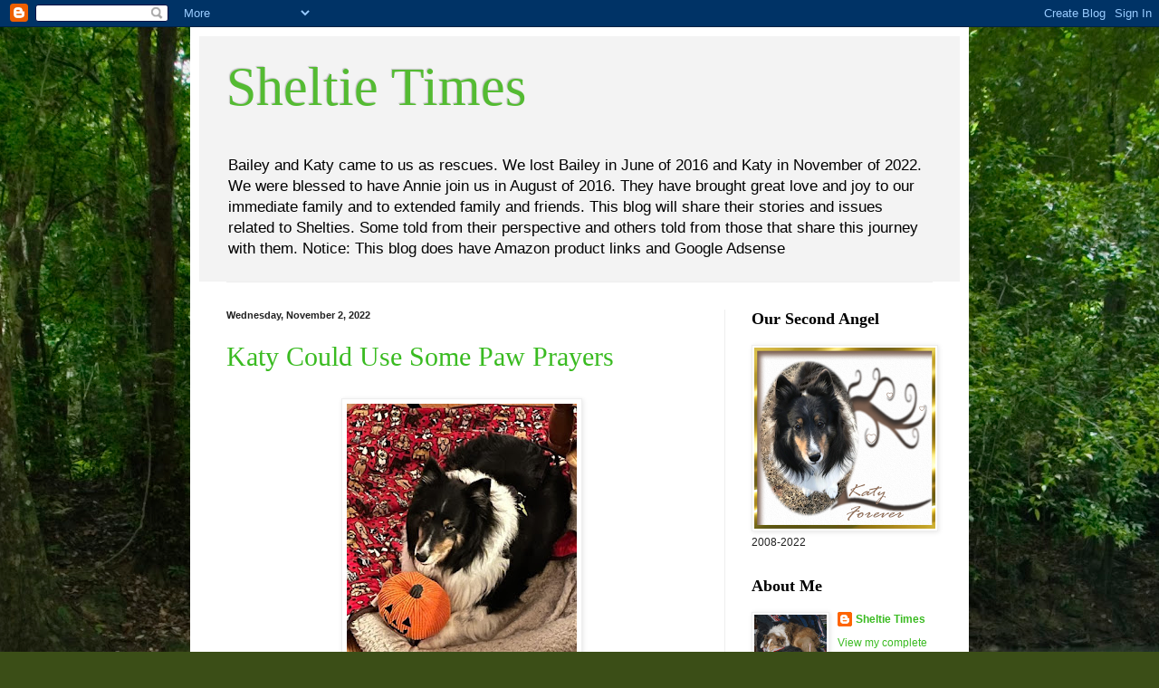

--- FILE ---
content_type: text/html; charset=UTF-8
request_url: https://sheltietimes.blogspot.com/search?updated-max=2022-11-13T14:16:00-05:00&max-results=7&reverse-paginate=true
body_size: 23727
content:
<!DOCTYPE html>
<html class='v2' dir='ltr' xmlns='http://www.w3.org/1999/xhtml' xmlns:b='http://www.google.com/2005/gml/b' xmlns:data='http://www.google.com/2005/gml/data' xmlns:expr='http://www.google.com/2005/gml/expr'>
<head>
<link href='https://www.blogger.com/static/v1/widgets/335934321-css_bundle_v2.css' rel='stylesheet' type='text/css'/>
<meta content='IE=EmulateIE7' http-equiv='X-UA-Compatible'/>
<meta content='width=1100' name='viewport'/>
<meta content='text/html; charset=UTF-8' http-equiv='Content-Type'/>
<meta content='blogger' name='generator'/>
<link href='https://sheltietimes.blogspot.com/favicon.ico' rel='icon' type='image/x-icon'/>
<link href='http://sheltietimes.blogspot.com/search?updated-max=2022-11-13T11:16:00-08:00&amp;max-results=7&amp;reverse-paginate=true' rel='canonical'/>
<link rel="alternate" type="application/atom+xml" title="Sheltie Times - Atom" href="https://sheltietimes.blogspot.com/feeds/posts/default" />
<link rel="alternate" type="application/rss+xml" title="Sheltie Times - RSS" href="https://sheltietimes.blogspot.com/feeds/posts/default?alt=rss" />
<link rel="service.post" type="application/atom+xml" title="Sheltie Times - Atom" href="https://www.blogger.com/feeds/6285425159011985049/posts/default" />
<link rel="me" href="https://www.blogger.com/profile/09767754895398722143" />
<!--Can't find substitution for tag [blog.ieCssRetrofitLinks]-->
<meta content='http://sheltietimes.blogspot.com/search?updated-max=2022-11-13T11:16:00-08:00&amp;max-results=7&amp;reverse-paginate=true' property='og:url'/>
<meta content='Sheltie Times' property='og:title'/>
<meta content='Bailey and Katy came to us as rescues. We lost Bailey in June of 2016 and Katy in November of 2022.  We were blessed to have Annie join us in August of 2016.  They have brought great love and joy to our immediate family and to extended family and friends.  This blog will share their stories and issues related to Shelties.  Some told from their perspective and others told from those that share this journey with them.



Notice:  This blog does have Amazon product links and Google Adsense' property='og:description'/>
<title>Sheltie Times</title>
<style id='page-skin-1' type='text/css'><!--
/*
-----------------------------------------------
Blogger Template Style
Name:     Simple
Designer: Blogger
URL:      www.blogger.com
----------------------------------------------- */
/* Content
----------------------------------------------- */
body {
font: normal normal 12px Verdana, Geneva, sans-serif;
color: #222222;
background: #3B4E17 url(//themes.googleusercontent.com/image?id=0BwVBOzw_-hbMM2NhMzhkZjgtY2E5Zi00ZjRkLTgwNWQtY2IyZGIzZWY4ODQy) no-repeat fixed top center /* Credit: sndrk (http://www.istockphoto.com/googleimages.php?id=4645078&platform=blogger) */;
padding: 0 40px 40px 40px;
}
html body .region-inner {
min-width: 0;
max-width: 100%;
width: auto;
}
h2 {
font-size: 22px;
}
a:link {
text-decoration:none;
color: #3abb21;
}
a:visited {
text-decoration:none;
color: #888888;
}
a:hover {
text-decoration:underline;
color: #43ff32;
}
.body-fauxcolumn-outer .fauxcolumn-inner {
background: transparent none repeat scroll top left;
_background-image: none;
}
.body-fauxcolumn-outer .cap-top {
position: absolute;
z-index: 1;
height: 400px;
width: 100%;
}
.body-fauxcolumn-outer .cap-top .cap-left {
width: 100%;
background: transparent none repeat-x scroll top left;
_background-image: none;
}
.content-outer {
-moz-box-shadow: 0 0 40px rgba(0, 0, 0, .15);
-webkit-box-shadow: 0 0 5px rgba(0, 0, 0, .15);
-goog-ms-box-shadow: 0 0 10px #333333;
box-shadow: 0 0 40px rgba(0, 0, 0, .15);
margin-bottom: 1px;
}
.content-inner {
padding: 10px 10px;
}
.content-inner {
background-color: #ffffff;
}
/* Header
----------------------------------------------- */
.header-outer {
background: #f3f3f3 none repeat-x scroll 0 -400px;
_background-image: none;
}
.Header h1 {
font: normal normal 60px 'Times New Roman', Times, FreeSerif, serif;
color: #54bb32;
text-shadow: -1px -1px 1px rgba(0, 0, 0, .2);
}
.Header h1 a {
color: #54bb32;
}
.Header .description {
font-size: 140%;
color: #000000;
}
.header-inner .Header .titlewrapper {
padding: 22px 30px;
}
.header-inner .Header .descriptionwrapper {
padding: 0 30px;
}
/* Tabs
----------------------------------------------- */
.tabs-inner .section:first-child {
border-top: 1px solid #eeeeee;
}
.tabs-inner .section:first-child ul {
margin-top: -1px;
border-top: 1px solid #eeeeee;
border-left: 0 solid #eeeeee;
border-right: 0 solid #eeeeee;
}
.tabs-inner .widget ul {
background: #f5f5f5 url(//www.blogblog.com/1kt/simple/gradients_light.png) repeat-x scroll 0 -800px;
_background-image: none;
border-bottom: 1px solid #eeeeee;
margin-top: 0;
margin-left: -30px;
margin-right: -30px;
}
.tabs-inner .widget li a {
display: inline-block;
padding: .6em 1em;
font: normal normal 14px Georgia, Utopia, 'Palatino Linotype', Palatino, serif;
color: #999999;
border-left: 1px solid #ffffff;
border-right: 1px solid #eeeeee;
}
.tabs-inner .widget li:first-child a {
border-left: none;
}
.tabs-inner .widget li.selected a, .tabs-inner .widget li a:hover {
color: #000000;
background-color: #eeeeee;
text-decoration: none;
}
/* Columns
----------------------------------------------- */
.main-outer {
border-top: 0 solid #eeeeee;
}
.fauxcolumn-left-outer .fauxcolumn-inner {
border-right: 1px solid #eeeeee;
}
.fauxcolumn-right-outer .fauxcolumn-inner {
border-left: 1px solid #eeeeee;
}
/* Headings
----------------------------------------------- */
div.widget > h2,
div.widget h2.title {
margin: 0 0 1em 0;
font: normal bold 18px Georgia, Utopia, 'Palatino Linotype', Palatino, serif;
color: #000000;
}
/* Widgets
----------------------------------------------- */
.widget .zippy {
color: #999999;
text-shadow: 2px 2px 1px rgba(0, 0, 0, .1);
}
.widget .popular-posts ul {
list-style: none;
}
/* Posts
----------------------------------------------- */
h2.date-header {
font: normal bold 11px Arial, Tahoma, Helvetica, FreeSans, sans-serif;
}
.date-header span {
background-color: transparent;
color: #222222;
padding: inherit;
letter-spacing: inherit;
margin: inherit;
}
.main-inner {
padding-top: 30px;
padding-bottom: 30px;
}
.main-inner .column-center-inner {
padding: 0 15px;
}
.main-inner .column-center-inner .section {
margin: 0 15px;
}
.post {
margin: 0 0 25px 0;
}
h3.post-title, .comments h4 {
font: normal normal 30px Georgia, Utopia, 'Palatino Linotype', Palatino, serif;
margin: .75em 0 0;
}
.post-body {
font-size: 110%;
line-height: 1.4;
position: relative;
}
.post-body img, .post-body .tr-caption-container, .Profile img, .Image img,
.BlogList .item-thumbnail img {
padding: 2px;
background: #ffffff;
border: 1px solid #eeeeee;
-moz-box-shadow: 1px 1px 5px rgba(0, 0, 0, .1);
-webkit-box-shadow: 1px 1px 5px rgba(0, 0, 0, .1);
box-shadow: 1px 1px 5px rgba(0, 0, 0, .1);
}
.post-body img, .post-body .tr-caption-container {
padding: 5px;
}
.post-body .tr-caption-container {
color: #222222;
}
.post-body .tr-caption-container img {
padding: 0;
background: transparent;
border: none;
-moz-box-shadow: 0 0 0 rgba(0, 0, 0, .1);
-webkit-box-shadow: 0 0 0 rgba(0, 0, 0, .1);
box-shadow: 0 0 0 rgba(0, 0, 0, .1);
}
.post-header {
margin: 0 0 1.5em;
line-height: 1.6;
font-size: 90%;
}
.post-footer {
margin: 20px -2px 0;
padding: 5px 10px;
color: #666666;
background-color: #f9f9f9;
border-bottom: 1px solid #eeeeee;
line-height: 1.6;
font-size: 90%;
}
#comments .comment-author {
padding-top: 1.5em;
border-top: 1px solid #eeeeee;
background-position: 0 1.5em;
}
#comments .comment-author:first-child {
padding-top: 0;
border-top: none;
}
.avatar-image-container {
margin: .2em 0 0;
}
#comments .avatar-image-container img {
border: 1px solid #eeeeee;
}
/* Comments
----------------------------------------------- */
.comments .comments-content .icon.blog-author {
background-repeat: no-repeat;
background-image: url([data-uri]);
}
.comments .comments-content .loadmore a {
border-top: 1px solid #999999;
border-bottom: 1px solid #999999;
}
.comments .comment-thread.inline-thread {
background-color: #f9f9f9;
}
.comments .continue {
border-top: 2px solid #999999;
}
/* Accents
---------------------------------------------- */
.section-columns td.columns-cell {
border-left: 1px solid #eeeeee;
}
.blog-pager {
background: transparent none no-repeat scroll top center;
}
.blog-pager-older-link, .home-link,
.blog-pager-newer-link {
background-color: #ffffff;
padding: 5px;
}
.footer-outer {
border-top: 0 dashed #bbbbbb;
}
/* Mobile
----------------------------------------------- */
body.mobile  {
background-size: auto;
}
.mobile .body-fauxcolumn-outer {
background: transparent none repeat scroll top left;
}
.mobile .body-fauxcolumn-outer .cap-top {
background-size: 100% auto;
}
.mobile .content-outer {
-webkit-box-shadow: 0 0 3px rgba(0, 0, 0, .15);
box-shadow: 0 0 3px rgba(0, 0, 0, .15);
}
.mobile .tabs-inner .widget ul {
margin-left: 0;
margin-right: 0;
}
.mobile .post {
margin: 0;
}
.mobile .main-inner .column-center-inner .section {
margin: 0;
}
.mobile .date-header span {
padding: 0.1em 10px;
margin: 0 -10px;
}
.mobile h3.post-title {
margin: 0;
}
.mobile .blog-pager {
background: transparent none no-repeat scroll top center;
}
.mobile .footer-outer {
border-top: none;
}
.mobile .main-inner, .mobile .footer-inner {
background-color: #ffffff;
}
.mobile-index-contents {
color: #222222;
}
.mobile-link-button {
background-color: #3abb21;
}
.mobile-link-button a:link, .mobile-link-button a:visited {
color: #ffffff;
}
.mobile .tabs-inner .section:first-child {
border-top: none;
}
.mobile .tabs-inner .PageList .widget-content {
background-color: #eeeeee;
color: #000000;
border-top: 1px solid #eeeeee;
border-bottom: 1px solid #eeeeee;
}
.mobile .tabs-inner .PageList .widget-content .pagelist-arrow {
border-left: 1px solid #eeeeee;
}

--></style>
<style id='template-skin-1' type='text/css'><!--
body {
min-width: 860px;
}
.content-outer, .content-fauxcolumn-outer, .region-inner {
min-width: 860px;
max-width: 860px;
_width: 860px;
}
.main-inner .columns {
padding-left: 0px;
padding-right: 260px;
}
.main-inner .fauxcolumn-center-outer {
left: 0px;
right: 260px;
/* IE6 does not respect left and right together */
_width: expression(this.parentNode.offsetWidth -
parseInt("0px") -
parseInt("260px") + 'px');
}
.main-inner .fauxcolumn-left-outer {
width: 0px;
}
.main-inner .fauxcolumn-right-outer {
width: 260px;
}
.main-inner .column-left-outer {
width: 0px;
right: 100%;
margin-left: -0px;
}
.main-inner .column-right-outer {
width: 260px;
margin-right: -260px;
}
#layout {
min-width: 0;
}
#layout .content-outer {
min-width: 0;
width: 800px;
}
#layout .region-inner {
min-width: 0;
width: auto;
}
--></style>
<link href='https://www.blogger.com/dyn-css/authorization.css?targetBlogID=6285425159011985049&amp;zx=82554448-3543-4627-8010-46cd6278b229' media='none' onload='if(media!=&#39;all&#39;)media=&#39;all&#39;' rel='stylesheet'/><noscript><link href='https://www.blogger.com/dyn-css/authorization.css?targetBlogID=6285425159011985049&amp;zx=82554448-3543-4627-8010-46cd6278b229' rel='stylesheet'/></noscript>
<meta name='google-adsense-platform-account' content='ca-host-pub-1556223355139109'/>
<meta name='google-adsense-platform-domain' content='blogspot.com'/>

<!-- data-ad-client=ca-pub-4890206508539906 -->

</head>
<body class='loading variant-pale'>
<div class='navbar section' id='navbar'><div class='widget Navbar' data-version='1' id='Navbar1'><script type="text/javascript">
    function setAttributeOnload(object, attribute, val) {
      if(window.addEventListener) {
        window.addEventListener('load',
          function(){ object[attribute] = val; }, false);
      } else {
        window.attachEvent('onload', function(){ object[attribute] = val; });
      }
    }
  </script>
<div id="navbar-iframe-container"></div>
<script type="text/javascript" src="https://apis.google.com/js/platform.js"></script>
<script type="text/javascript">
      gapi.load("gapi.iframes:gapi.iframes.style.bubble", function() {
        if (gapi.iframes && gapi.iframes.getContext) {
          gapi.iframes.getContext().openChild({
              url: 'https://www.blogger.com/navbar/6285425159011985049?origin\x3dhttps://sheltietimes.blogspot.com',
              where: document.getElementById("navbar-iframe-container"),
              id: "navbar-iframe"
          });
        }
      });
    </script><script type="text/javascript">
(function() {
var script = document.createElement('script');
script.type = 'text/javascript';
script.src = '//pagead2.googlesyndication.com/pagead/js/google_top_exp.js';
var head = document.getElementsByTagName('head')[0];
if (head) {
head.appendChild(script);
}})();
</script>
</div></div>
<div class='body-fauxcolumns'>
<div class='fauxcolumn-outer body-fauxcolumn-outer'>
<div class='cap-top'>
<div class='cap-left'></div>
<div class='cap-right'></div>
</div>
<div class='fauxborder-left'>
<div class='fauxborder-right'></div>
<div class='fauxcolumn-inner'>
</div>
</div>
<div class='cap-bottom'>
<div class='cap-left'></div>
<div class='cap-right'></div>
</div>
</div>
</div>
<div class='content'>
<div class='content-fauxcolumns'>
<div class='fauxcolumn-outer content-fauxcolumn-outer'>
<div class='cap-top'>
<div class='cap-left'></div>
<div class='cap-right'></div>
</div>
<div class='fauxborder-left'>
<div class='fauxborder-right'></div>
<div class='fauxcolumn-inner'>
</div>
</div>
<div class='cap-bottom'>
<div class='cap-left'></div>
<div class='cap-right'></div>
</div>
</div>
</div>
<div class='content-outer'>
<div class='content-cap-top cap-top'>
<div class='cap-left'></div>
<div class='cap-right'></div>
</div>
<div class='fauxborder-left content-fauxborder-left'>
<div class='fauxborder-right content-fauxborder-right'></div>
<div class='content-inner'>
<header>
<div class='header-outer'>
<div class='header-cap-top cap-top'>
<div class='cap-left'></div>
<div class='cap-right'></div>
</div>
<div class='fauxborder-left header-fauxborder-left'>
<div class='fauxborder-right header-fauxborder-right'></div>
<div class='region-inner header-inner'>
<div class='header section' id='header'><div class='widget Header' data-version='1' id='Header1'>
<div id='header-inner'>
<div class='titlewrapper'>
<h1 class='title'>
<a href='https://sheltietimes.blogspot.com/'>
Sheltie Times
</a>
</h1>
</div>
<div class='descriptionwrapper'>
<p class='description'><span>Bailey and Katy came to us as rescues. We lost Bailey in June of 2016 and Katy in November of 2022.  We were blessed to have Annie join us in August of 2016.  They have brought great love and joy to our immediate family and to extended family and friends.  This blog will share their stories and issues related to Shelties.  Some told from their perspective and others told from those that share this journey with them.



Notice:  This blog does have Amazon product links and Google Adsense</span></p>
</div>
</div>
</div></div>
</div>
</div>
<div class='header-cap-bottom cap-bottom'>
<div class='cap-left'></div>
<div class='cap-right'></div>
</div>
</div>
</header>
<div class='tabs-outer'>
<div class='tabs-cap-top cap-top'>
<div class='cap-left'></div>
<div class='cap-right'></div>
</div>
<div class='fauxborder-left tabs-fauxborder-left'>
<div class='fauxborder-right tabs-fauxborder-right'></div>
<div class='region-inner tabs-inner'>
<div class='tabs no-items section' id='crosscol'></div>
<div class='tabs no-items section' id='crosscol-overflow'></div>
</div>
</div>
<div class='tabs-cap-bottom cap-bottom'>
<div class='cap-left'></div>
<div class='cap-right'></div>
</div>
</div>
<div class='main-outer'>
<div class='main-cap-top cap-top'>
<div class='cap-left'></div>
<div class='cap-right'></div>
</div>
<div class='fauxborder-left main-fauxborder-left'>
<div class='fauxborder-right main-fauxborder-right'></div>
<div class='region-inner main-inner'>
<div class='columns fauxcolumns'>
<div class='fauxcolumn-outer fauxcolumn-center-outer'>
<div class='cap-top'>
<div class='cap-left'></div>
<div class='cap-right'></div>
</div>
<div class='fauxborder-left'>
<div class='fauxborder-right'></div>
<div class='fauxcolumn-inner'>
</div>
</div>
<div class='cap-bottom'>
<div class='cap-left'></div>
<div class='cap-right'></div>
</div>
</div>
<div class='fauxcolumn-outer fauxcolumn-left-outer'>
<div class='cap-top'>
<div class='cap-left'></div>
<div class='cap-right'></div>
</div>
<div class='fauxborder-left'>
<div class='fauxborder-right'></div>
<div class='fauxcolumn-inner'>
</div>
</div>
<div class='cap-bottom'>
<div class='cap-left'></div>
<div class='cap-right'></div>
</div>
</div>
<div class='fauxcolumn-outer fauxcolumn-right-outer'>
<div class='cap-top'>
<div class='cap-left'></div>
<div class='cap-right'></div>
</div>
<div class='fauxborder-left'>
<div class='fauxborder-right'></div>
<div class='fauxcolumn-inner'>
</div>
</div>
<div class='cap-bottom'>
<div class='cap-left'></div>
<div class='cap-right'></div>
</div>
</div>
<!-- corrects IE6 width calculation -->
<div class='columns-inner'>
<div class='column-center-outer'>
<div class='column-center-inner'>
<div class='main section' id='main'><div class='widget Blog' data-version='1' id='Blog1'>
<div class='blog-posts hfeed'>

          <div class="date-outer">
        
<h2 class='date-header'><span>Wednesday, November 2, 2022</span></h2>

          <div class="date-posts">
        
<div class='post-outer'>
<div class='post hentry'>
<a name='1178915929637100068'></a>
<h3 class='post-title entry-title'>
<a href='https://sheltietimes.blogspot.com/2022/11/katy-could-use-some-paw-prayers.html'>Katy Could Use Some Paw Prayers</a>
</h3>
<div class='post-header'>
<div class='post-header-line-1'></div>
</div>
<div class='post-body entry-content'>
<div class="separator" style="clear: both;"><a href="https://blogger.googleusercontent.com/img/b/R29vZ2xl/AVvXsEgnbAKe1r3wuG4SJrBYahNFaOi_jkZup6DZY49j3xAOagqNy0DA376sUJe08vgIi5J64nzMeV-oz4uIPzlurUBvo0dLcdSNFzHRe6Al9883x8fshTv-rrNduVyQXRb_RjqvWX9seSEyEjOk5WN3L0dak8_ZelXRIjc041urmqE1WmC5_QS6K3JZLnkl/s604/Katy%20Oct%202022.jpg" style="display: block; padding: 1em 0; text-align: center; "><img alt="" border="0" data-original-height="604" data-original-width="480" height="320" src="https://blogger.googleusercontent.com/img/b/R29vZ2xl/AVvXsEgnbAKe1r3wuG4SJrBYahNFaOi_jkZup6DZY49j3xAOagqNy0DA376sUJe08vgIi5J64nzMeV-oz4uIPzlurUBvo0dLcdSNFzHRe6Al9883x8fshTv-rrNduVyQXRb_RjqvWX9seSEyEjOk5WN3L0dak8_ZelXRIjc041urmqE1WmC5_QS6K3JZLnkl/s320/Katy%20Oct%202022.jpg"/></a></div><br /><br />

What started out as problems getting up off the floor, which we got help from a dog PT for eventually morphed into Cushing Disease.  The medication for Cushing actually helped with her balance and overall strength but we've had additional complications and her kidney's are starting to shut down resulting in pancretitis.  If she goes there there is no coming back.  She is getting morning IV treatments at the vet and her Dog Dad is hand feeding her baby food but we could use some help with prayers from the Paw that she can react to the treatments and get eating again or we could be looking at a very sad scenario.<br /><br />

I had wanted to write about this journey earlier but there is so much going on with caring for Katy and lots of non-Katy stuff that is great but time consuming that I avoided doing something that was going to be hard.  It is hard to write about Katy not being strong, stubborn, and feisty.<br /><br />

I also wanted to record this for anyone else struggling with helping an aging dog with balance and stability issues because I didn't know what to do or where to start. First if you have the option consulting with a dog PT was worth it.  The exercises and information on what we could do to help and what wasn't helpful was worth the consultation.  We didn't end up going back for further visits because we started the Cushing treatments and then had food issues but I do plan on using the exercises to increase Annie's strength and flexibility as you don't have to wait until they lose strength to build it.<br /><br />

The harness Katy is wearing is the Help 'em Up Harness.  I write this in case we do need to find another one down the road.<br /><br />
Reviews can be great or they can confuse you more if you don't know why someone purchased a product, what they were dealing with at the time.  Katy has strength in her front legs and once stabilized can stand on her back legs.  However, her back legs are weak, especially if she's been laying down.  I had trouble helping her up off the floor and what became really scary at times were the stairs as without restraint she would fly down or barrel roll on the stairs even with the ramp a neighbor kindly loaned us to make going down the back stairs doable.  The harness gives you the human a means of picking up and stabilizing the dog without hurting either you or the dog.  We chose this one based on the suggestion of her PT and if needed I'd purchase another one because it has made a huge difference in being able to give her confidence in moving around.<br /><br /> 

The critisms I've read generally refer to dogs who no longer have the ability to stand once brought to their feet with the help of the harness.  The dog is a dead weight in the harness if they can't support any of their weight on their legs.  I've never reached this stage with a dog but the few people I know who have generally have had to move to more stabilizing equipment to allow the dog mobility as the harness isn't the right tool.<br /><br />

I meant to write all of this down in other posts earlier for my own records and to share with you.  It has just been too hard to face.  If I didn't write it maybe I could ignore it.  However, having reread my Bailey posts I want to make my future posts balanced not as health updates but records of what an amazing dog she is today.  Tomorrow I hope to get to talking about what an great night Annie and Katy had hanging outside for Halloween.<br /><br />
<div style='clear: both;'></div>
</div>
<div class='post-footer'>
<div class='post-footer-line post-footer-line-1'><span class='post-author vcard'>
Posted by
<span class='fn'>Sheltie Times</span>
</span>
<span class='post-timestamp'>
at
<a class='timestamp-link' href='https://sheltietimes.blogspot.com/2022/11/katy-could-use-some-paw-prayers.html' rel='bookmark' title='permanent link'><abbr class='published' title='2022-11-02T16:40:00-04:00'>Wednesday, November 02, 2022</abbr></a>
</span>
<span class='post-comment-link'>
<a class='comment-link' href='https://sheltietimes.blogspot.com/2022/11/katy-could-use-some-paw-prayers.html#comment-form' onclick=''>11
comments</a>
</span>
<span class='post-icons'>
<span class='item-action'>
<a href='https://www.blogger.com/email-post/6285425159011985049/1178915929637100068' title='Email Post'>
<img alt="" class="icon-action" height="13" src="//img1.blogblog.com/img/icon18_email.gif" width="18">
</a>
</span>
<span class='item-control blog-admin pid-1831455822'>
<a href='https://www.blogger.com/post-edit.g?blogID=6285425159011985049&postID=1178915929637100068&from=pencil' title='Edit Post'>
<img alt='' class='icon-action' height='18' src='https://resources.blogblog.com/img/icon18_edit_allbkg.gif' width='18'/>
</a>
</span>
</span>
<div class='post-share-buttons'>
<a class='goog-inline-block share-button sb-email' href='https://www.blogger.com/share-post.g?blogID=6285425159011985049&postID=1178915929637100068&target=email' target='_blank' title='Email This'><span class='share-button-link-text'>Email This</span></a><a class='goog-inline-block share-button sb-blog' href='https://www.blogger.com/share-post.g?blogID=6285425159011985049&postID=1178915929637100068&target=blog' onclick='window.open(this.href, "_blank", "height=270,width=475"); return false;' target='_blank' title='BlogThis!'><span class='share-button-link-text'>BlogThis!</span></a><a class='goog-inline-block share-button sb-twitter' href='https://www.blogger.com/share-post.g?blogID=6285425159011985049&postID=1178915929637100068&target=twitter' target='_blank' title='Share to X'><span class='share-button-link-text'>Share to X</span></a><a class='goog-inline-block share-button sb-facebook' href='https://www.blogger.com/share-post.g?blogID=6285425159011985049&postID=1178915929637100068&target=facebook' onclick='window.open(this.href, "_blank", "height=430,width=640"); return false;' target='_blank' title='Share to Facebook'><span class='share-button-link-text'>Share to Facebook</span></a><a class='goog-inline-block share-button sb-pinterest' href='https://www.blogger.com/share-post.g?blogID=6285425159011985049&postID=1178915929637100068&target=pinterest' target='_blank' title='Share to Pinterest'><span class='share-button-link-text'>Share to Pinterest</span></a>
</div>
</div>
<div class='post-footer-line post-footer-line-2'><span class='post-labels'>
Labels:
<a href='https://sheltietimes.blogspot.com/search/label/Blogville' rel='tag'>Blogville</a>,
<a href='https://sheltietimes.blogspot.com/search/label/Cushings%20Disease' rel='tag'>Cushings Disease</a>,
<a href='https://sheltietimes.blogspot.com/search/label/Dog%20PT' rel='tag'>Dog PT</a>,
<a href='https://sheltietimes.blogspot.com/search/label/Help%20em%20Up%20Harness' rel='tag'>Help em Up Harness</a>,
<a href='https://sheltietimes.blogspot.com/search/label/Katy' rel='tag'>Katy</a>,
<a href='https://sheltietimes.blogspot.com/search/label/Pancreatitis' rel='tag'>Pancreatitis</a>,
<a href='https://sheltietimes.blogspot.com/search/label/Prayer%20Request' rel='tag'>Prayer Request</a>
</span>
</div>
<div class='post-footer-line post-footer-line-3'><span class='post-location'>
</span>
</div>
</div>
</div>
</div>
<div class='inline-ad'>
<script type="text/javascript"><!--
google_ad_client="pub-4890206508539906";
google_ad_host="pub-1556223355139109";
google_ad_width=300;
google_ad_height=250;
google_ad_format="300x250_as";
google_ad_type="text_image";
google_ad_host_channel="0001";
google_color_border="FFFFFF";
google_color_bg="FFFFFF";
google_color_link="3ABB21";
google_color_url="666666";
google_color_text="222222";
//--></script>
<script type="text/javascript" src="//pagead2.googlesyndication.com/pagead/show_ads.js">
</script>
</div>

          </div></div>
        

          <div class="date-outer">
        
<h2 class='date-header'><span>Thursday, June 23, 2022</span></h2>

          <div class="date-posts">
        
<div class='post-outer'>
<div class='post hentry'>
<a name='2389963486588245581'></a>
<h3 class='post-title entry-title'>
<a href='https://sheltietimes.blogspot.com/2022/06/happy-14th-birthday-katy.html'>Happy 14th Birthday Katy!</a>
</h3>
<div class='post-header'>
<div class='post-header-line-1'></div>
</div>
<div class='post-body entry-content'>
<div class="separator" style="clear: both;"><a href="https://blogger.googleusercontent.com/img/b/R29vZ2xl/AVvXsEjXE8Yxp3moY3FQEJWI7_XMLFciIaAoh0daaIO1v1f17Sh0YTvFhdO-ZXAIRcD_6WnxH5k5XO8Gkbjex3C-E2DETLVOk00T6Blm5UChHMgPw9829XS_IZ_S2dQkofYiGz-imPD2eNXtdt7lqxg-FGuuXfHL-W7jlOJH7wnhJ3gHKJnIrG0NRfgVyrbF/s640/June%2018%202018hJPG.png" style="display: block; padding: 1em 0; text-align: center; "><img alt="" border="0" data-original-height="640" data-original-width="480" height="320" src="https://blogger.googleusercontent.com/img/b/R29vZ2xl/AVvXsEjXE8Yxp3moY3FQEJWI7_XMLFciIaAoh0daaIO1v1f17Sh0YTvFhdO-ZXAIRcD_6WnxH5k5XO8Gkbjex3C-E2DETLVOk00T6Blm5UChHMgPw9829XS_IZ_S2dQkofYiGz-imPD2eNXtdt7lqxg-FGuuXfHL-W7jlOJH7wnhJ3gHKJnIrG0NRfgVyrbF/s320/June%2018%202018hJPG.png"/></a></div><br /><br />Dog Mom has been terrible about posting but there was no way she was going to miss Katy's 14th birthday!!!<br /><br />

<div class="separator" style="clear: both;"><a href="https://blogger.googleusercontent.com/img/b/R29vZ2xl/AVvXsEjhb2ImHf2EHUnkTJHFo-6qHB8UfN8phWdk409I9Z4sVzFLMfOWQmS18u4so63VqGuZy2uHtDanX9tcMViTP4Q67NBDAERQ6XEKOwzFrn-u1GjJSpxx6ki0ink2UpYBmw8iaGsilO34XS0nKOTDrpn8ggULWGXlZmY9_KgCuLPTNa9T4s5quDsh2K14/s559/Katy%20Annie%202023.jpeg" style="display: block; padding: 1em 0; text-align: center; "><img alt="" border="0" data-original-height="419" data-original-width="559" src="https://blogger.googleusercontent.com/img/b/R29vZ2xl/AVvXsEjhb2ImHf2EHUnkTJHFo-6qHB8UfN8phWdk409I9Z4sVzFLMfOWQmS18u4so63VqGuZy2uHtDanX9tcMViTP4Q67NBDAERQ6XEKOwzFrn-u1GjJSpxx6ki0ink2UpYBmw8iaGsilO34XS0nKOTDrpn8ggULWGXlZmY9_KgCuLPTNa9T4s5quDsh2K14/s320/Katy%20Annie%202023.jpeg" width="320"/></a></div><br /><br />


<div class="separator" style="clear: both;"><a href="https://blogger.googleusercontent.com/img/b/R29vZ2xl/AVvXsEh_hT4HAU3YjaORCuR7v8PnRLSt1I_eWZxHwpfZrs3RgQYT6eWVZTUhb9RVAfgR9UrvTpvaJkUyAJrS_4jjJ0sd6DufmG7ZlDOJDh8hOZkcqVEkzoJR0DiuyhXdKbj7BEXY3PHT6-7aVVjpmxFXMCsbDOEWZM6yuAXqLPwj5s-z12R98zD77Lc5UDy5/s640/Katy2242014.jpg" style="display: block; padding: 1em 0; text-align: center; "><img alt="" border="0" data-original-height="640" data-original-width="480" height="320" src="https://blogger.googleusercontent.com/img/b/R29vZ2xl/AVvXsEh_hT4HAU3YjaORCuR7v8PnRLSt1I_eWZxHwpfZrs3RgQYT6eWVZTUhb9RVAfgR9UrvTpvaJkUyAJrS_4jjJ0sd6DufmG7ZlDOJDh8hOZkcqVEkzoJR0DiuyhXdKbj7BEXY3PHT6-7aVVjpmxFXMCsbDOEWZM6yuAXqLPwj5s-z12R98zD77Lc5UDy5/s320/Katy2242014.jpg"/></a></div><br /><br />Happy Birthday my beautiful girl.  While the stairs have gotten to be more of a challenge, you wear your age with great dignity.  You have Annie well trained as your assistant to help you as your vision isn't quite what it used to be, but you have her trained to be at your side guiding you as you go.<br /><br />

<div class="separator" style="clear: both;"><a href="https://blogger.googleusercontent.com/img/b/R29vZ2xl/AVvXsEhnTfd3rxx7Te-ctzuRj0qz2P54oKKWX5lAYa79ECNgC8PEJ5-0gYpA9DtsmYtfqxXd5tmcrKHvj5tik7Wi3t0yCGqiL9xeXsmER-OkZqETdn0slRB6fk6PnoR1iFs0QeO5-1OhBIusYTpZcqQaWJKErcbOU_-t3Dtxk3tE4rI-8W4ZLgtIzagYq-Py/s3264/IMG_0851.JPG" style="display: block; padding: 1em 0; text-align: center; "><img alt="" border="0" data-original-height="2448" data-original-width="3264" src="https://blogger.googleusercontent.com/img/b/R29vZ2xl/AVvXsEhnTfd3rxx7Te-ctzuRj0qz2P54oKKWX5lAYa79ECNgC8PEJ5-0gYpA9DtsmYtfqxXd5tmcrKHvj5tik7Wi3t0yCGqiL9xeXsmER-OkZqETdn0slRB6fk6PnoR1iFs0QeO5-1OhBIusYTpZcqQaWJKErcbOU_-t3Dtxk3tE4rI-8W4ZLgtIzagYq-Py/s320/IMG_0851.JPG" width="320"/></a></div><br /><br />

<div class="separator" style="clear: both;"><a href="https://blogger.googleusercontent.com/img/b/R29vZ2xl/AVvXsEjlb8fwh2_8Hebh1seMdO4Y-7C9GDfPkPaYdQHOZD2pxot-mAfzNZswr4JybDiaKQIpwy6JzfnVk88l791YhNQXmIyUmaz0eUDhh8DkFN9GA2T7_wqXLdlLTdBB6u5LQC3FySJvmXMUMCl4GR22gPD_lXFKK4uuTqNAzgjJHCGZOSdElKOgnGQtUfaO/s463/Annie%20and%20Katy%20June%2018%202020.jpg.png" style="display: block; padding: 1em 0; text-align: center; "><img alt="" border="0" data-original-height="463" data-original-width="414" height="320" src="https://blogger.googleusercontent.com/img/b/R29vZ2xl/AVvXsEjlb8fwh2_8Hebh1seMdO4Y-7C9GDfPkPaYdQHOZD2pxot-mAfzNZswr4JybDiaKQIpwy6JzfnVk88l791YhNQXmIyUmaz0eUDhh8DkFN9GA2T7_wqXLdlLTdBB6u5LQC3FySJvmXMUMCl4GR22gPD_lXFKK4uuTqNAzgjJHCGZOSdElKOgnGQtUfaO/s320/Annie%20and%20Katy%20June%2018%202020.jpg.png"/></a></div><br /><br />

<div class="separator" style="clear: both;"><a href="https://blogger.googleusercontent.com/img/b/R29vZ2xl/AVvXsEhAnNoNjvbbkFR39PnBcnBMhKT3Mpgj4L4gMF6UDkPuxleuGbPOW7eqM4fZIsoB6UWGWMKSlx0fxfpKNuv7-i_Aa-5qSjPySHhZpdD-Ss_UMdNOTT1vMkdqp54d5XTHvDjAjjx8GfdNrqOipJcovjKL2LONqPHpeJVR8sTMZKECnZJ4N3y4OWigD6SS/s640/Katy%20Tarp%202023.jpg" style="display: block; padding: 1em 0; text-align: center; "><img alt="" border="0" data-original-height="640" data-original-width="480" height="320" src="https://blogger.googleusercontent.com/img/b/R29vZ2xl/AVvXsEhAnNoNjvbbkFR39PnBcnBMhKT3Mpgj4L4gMF6UDkPuxleuGbPOW7eqM4fZIsoB6UWGWMKSlx0fxfpKNuv7-i_Aa-5qSjPySHhZpdD-Ss_UMdNOTT1vMkdqp54d5XTHvDjAjjx8GfdNrqOipJcovjKL2LONqPHpeJVR8sTMZKECnZJ4N3y4OWigD6SS/s320/Katy%20Tarp%202023.jpg"/></a></div><br /><br />

<div class="separator" style="clear: both;"><a href="https://blogger.googleusercontent.com/img/b/R29vZ2xl/AVvXsEgXGRm0G7ZYOHKyKEZxC-agBiKvcqvbqnbtyhi3S0Rk-Ks65KaLqX4GGYldYeFd7CvthnjQUdhOLfQfoLj633AgmErPgfBssPBRebBixo9BjGWQaTMuZT6SStaYN9gn4Z_cWRhccaW-CVpRIcK9r2IBCZf8ZwjH-zqDO9SlaeTbYbtZH_4_IH-CeVEC/s640/Katy%20Annie%20a%202023.jpeg" style="display: block; padding: 1em 0; text-align: center; "><img alt="" border="0" data-original-height="480" data-original-width="640" src="https://blogger.googleusercontent.com/img/b/R29vZ2xl/AVvXsEgXGRm0G7ZYOHKyKEZxC-agBiKvcqvbqnbtyhi3S0Rk-Ks65KaLqX4GGYldYeFd7CvthnjQUdhOLfQfoLj633AgmErPgfBssPBRebBixo9BjGWQaTMuZT6SStaYN9gn4Z_cWRhccaW-CVpRIcK9r2IBCZf8ZwjH-zqDO9SlaeTbYbtZH_4_IH-CeVEC/s320/Katy%20Annie%20a%202023.jpeg" width="320"/></a></div><br /><br />

<div style='clear: both;'></div>
</div>
<div class='post-footer'>
<div class='post-footer-line post-footer-line-1'><span class='post-author vcard'>
Posted by
<span class='fn'>Sheltie Times</span>
</span>
<span class='post-timestamp'>
at
<a class='timestamp-link' href='https://sheltietimes.blogspot.com/2022/06/happy-14th-birthday-katy.html' rel='bookmark' title='permanent link'><abbr class='published' title='2022-06-23T00:30:00-04:00'>Thursday, June 23, 2022</abbr></a>
</span>
<span class='post-comment-link'>
<a class='comment-link' href='https://sheltietimes.blogspot.com/2022/06/happy-14th-birthday-katy.html#comment-form' onclick=''>5
comments</a>
</span>
<span class='post-icons'>
<span class='item-action'>
<a href='https://www.blogger.com/email-post/6285425159011985049/2389963486588245581' title='Email Post'>
<img alt="" class="icon-action" height="13" src="//img1.blogblog.com/img/icon18_email.gif" width="18">
</a>
</span>
<span class='item-control blog-admin pid-1831455822'>
<a href='https://www.blogger.com/post-edit.g?blogID=6285425159011985049&postID=2389963486588245581&from=pencil' title='Edit Post'>
<img alt='' class='icon-action' height='18' src='https://resources.blogblog.com/img/icon18_edit_allbkg.gif' width='18'/>
</a>
</span>
</span>
<div class='post-share-buttons'>
<a class='goog-inline-block share-button sb-email' href='https://www.blogger.com/share-post.g?blogID=6285425159011985049&postID=2389963486588245581&target=email' target='_blank' title='Email This'><span class='share-button-link-text'>Email This</span></a><a class='goog-inline-block share-button sb-blog' href='https://www.blogger.com/share-post.g?blogID=6285425159011985049&postID=2389963486588245581&target=blog' onclick='window.open(this.href, "_blank", "height=270,width=475"); return false;' target='_blank' title='BlogThis!'><span class='share-button-link-text'>BlogThis!</span></a><a class='goog-inline-block share-button sb-twitter' href='https://www.blogger.com/share-post.g?blogID=6285425159011985049&postID=2389963486588245581&target=twitter' target='_blank' title='Share to X'><span class='share-button-link-text'>Share to X</span></a><a class='goog-inline-block share-button sb-facebook' href='https://www.blogger.com/share-post.g?blogID=6285425159011985049&postID=2389963486588245581&target=facebook' onclick='window.open(this.href, "_blank", "height=430,width=640"); return false;' target='_blank' title='Share to Facebook'><span class='share-button-link-text'>Share to Facebook</span></a><a class='goog-inline-block share-button sb-pinterest' href='https://www.blogger.com/share-post.g?blogID=6285425159011985049&postID=2389963486588245581&target=pinterest' target='_blank' title='Share to Pinterest'><span class='share-button-link-text'>Share to Pinterest</span></a>
</div>
</div>
<div class='post-footer-line post-footer-line-2'><span class='post-labels'>
Labels:
<a href='https://sheltietimes.blogspot.com/search/label/Dog%20Blog' rel='tag'>Dog Blog</a>,
<a href='https://sheltietimes.blogspot.com/search/label/Dog%20Blogs' rel='tag'>Dog Blogs</a>,
<a href='https://sheltietimes.blogspot.com/search/label/Happy%2014th%20Birthday%20Katy' rel='tag'>Happy 14th Birthday Katy</a>,
<a href='https://sheltietimes.blogspot.com/search/label/Happy%20Birthday' rel='tag'>Happy Birthday</a>,
<a href='https://sheltietimes.blogspot.com/search/label/Happy%20Birthday%20Katy' rel='tag'>Happy Birthday Katy</a>,
<a href='https://sheltietimes.blogspot.com/search/label/Sheltie%20Blog' rel='tag'>Sheltie Blog</a>,
<a href='https://sheltietimes.blogspot.com/search/label/Sheltie%20Blogs' rel='tag'>Sheltie Blogs</a>
</span>
</div>
<div class='post-footer-line post-footer-line-3'><span class='post-location'>
</span>
</div>
</div>
</div>
</div>

          </div></div>
        

          <div class="date-outer">
        
<h2 class='date-header'><span>Saturday, December 25, 2021</span></h2>

          <div class="date-posts">
        
<div class='post-outer'>
<div class='post hentry'>
<a name='1444408436988965289'></a>
<h3 class='post-title entry-title'>
<a href='https://sheltietimes.blogspot.com/2021/12/merry-christmas.html'>Merry Christmas</a>
</h3>
<div class='post-header'>
<div class='post-header-line-1'></div>
</div>
<div class='post-body entry-content'>
<div class="separator" style="clear: both;"><a href="https://blogger.googleusercontent.com/img/b/R29vZ2xl/AVvXsEhLsI0KBYZBkxvNrHYmt76WNF2mQp6AjeZBs0eaVkiKXPkUoVHrO0Oi4WtJazA8zv183gurNkySasCWX6rd960a8feE40zL8OnUA2zi5TcaHb80gBLy_TBg3AxgchkcGafU5W8nNckhTDA/s2048/Santa+Levy+2021.jpg.png" style="display: block; padding: 1em 0; text-align: center; "><img alt="" border="0" data-original-height="2048" data-original-width="1463" height="320" src="https://blogger.googleusercontent.com/img/b/R29vZ2xl/AVvXsEhLsI0KBYZBkxvNrHYmt76WNF2mQp6AjeZBs0eaVkiKXPkUoVHrO0Oi4WtJazA8zv183gurNkySasCWX6rd960a8feE40zL8OnUA2zi5TcaHb80gBLy_TBg3AxgchkcGafU5W8nNckhTDA/s320/Santa+Levy+2021.jpg.png"/></a></div><br /><br />

We wish all of you a happy, healthy, and loving New Year with your family and friends.  We were very pleased to get back to see Santa this year.  It's always best to be clear with the big guy that we've done all the right things.  We like it when he fills our treat balls during his Christmas journey.
<div style='clear: both;'></div>
</div>
<div class='post-footer'>
<div class='post-footer-line post-footer-line-1'><span class='post-author vcard'>
Posted by
<span class='fn'>Sheltie Times</span>
</span>
<span class='post-timestamp'>
at
<a class='timestamp-link' href='https://sheltietimes.blogspot.com/2021/12/merry-christmas.html' rel='bookmark' title='permanent link'><abbr class='published' title='2021-12-25T00:30:00-05:00'>Saturday, December 25, 2021</abbr></a>
</span>
<span class='post-comment-link'>
<a class='comment-link' href='https://sheltietimes.blogspot.com/2021/12/merry-christmas.html#comment-form' onclick=''>10
comments</a>
</span>
<span class='post-icons'>
<span class='item-action'>
<a href='https://www.blogger.com/email-post/6285425159011985049/1444408436988965289' title='Email Post'>
<img alt="" class="icon-action" height="13" src="//img1.blogblog.com/img/icon18_email.gif" width="18">
</a>
</span>
<span class='item-control blog-admin pid-1831455822'>
<a href='https://www.blogger.com/post-edit.g?blogID=6285425159011985049&postID=1444408436988965289&from=pencil' title='Edit Post'>
<img alt='' class='icon-action' height='18' src='https://resources.blogblog.com/img/icon18_edit_allbkg.gif' width='18'/>
</a>
</span>
</span>
<div class='post-share-buttons'>
<a class='goog-inline-block share-button sb-email' href='https://www.blogger.com/share-post.g?blogID=6285425159011985049&postID=1444408436988965289&target=email' target='_blank' title='Email This'><span class='share-button-link-text'>Email This</span></a><a class='goog-inline-block share-button sb-blog' href='https://www.blogger.com/share-post.g?blogID=6285425159011985049&postID=1444408436988965289&target=blog' onclick='window.open(this.href, "_blank", "height=270,width=475"); return false;' target='_blank' title='BlogThis!'><span class='share-button-link-text'>BlogThis!</span></a><a class='goog-inline-block share-button sb-twitter' href='https://www.blogger.com/share-post.g?blogID=6285425159011985049&postID=1444408436988965289&target=twitter' target='_blank' title='Share to X'><span class='share-button-link-text'>Share to X</span></a><a class='goog-inline-block share-button sb-facebook' href='https://www.blogger.com/share-post.g?blogID=6285425159011985049&postID=1444408436988965289&target=facebook' onclick='window.open(this.href, "_blank", "height=430,width=640"); return false;' target='_blank' title='Share to Facebook'><span class='share-button-link-text'>Share to Facebook</span></a><a class='goog-inline-block share-button sb-pinterest' href='https://www.blogger.com/share-post.g?blogID=6285425159011985049&postID=1444408436988965289&target=pinterest' target='_blank' title='Share to Pinterest'><span class='share-button-link-text'>Share to Pinterest</span></a>
</div>
</div>
<div class='post-footer-line post-footer-line-2'><span class='post-labels'>
Labels:
<a href='https://sheltietimes.blogspot.com/search/label/Annie%20%26%20Katy%27s%20Christmas%20Greetings' rel='tag'>Annie &amp; Katy&#39;s Christmas Greetings</a>,
<a href='https://sheltietimes.blogspot.com/search/label/Christmas%20pictures' rel='tag'>Christmas pictures</a>,
<a href='https://sheltietimes.blogspot.com/search/label/Merry%20Christmas' rel='tag'>Merry Christmas</a>,
<a href='https://sheltietimes.blogspot.com/search/label/Merry%20Christmas%202021' rel='tag'>Merry Christmas 2021</a>,
<a href='https://sheltietimes.blogspot.com/search/label/Pictures%20with%20Santa%20Paws' rel='tag'>Pictures with Santa Paws</a>
</span>
</div>
<div class='post-footer-line post-footer-line-3'><span class='post-location'>
</span>
</div>
</div>
</div>
</div>

          </div></div>
        

          <div class="date-outer">
        
<h2 class='date-header'><span>Thursday, November 25, 2021</span></h2>

          <div class="date-posts">
        
<div class='post-outer'>
<div class='post hentry'>
<a name='2337812786328731543'></a>
<h3 class='post-title entry-title'>
<a href='https://sheltietimes.blogspot.com/2021/11/happy-thanksgiving.html'>Happy Thanksgiving</a>
</h3>
<div class='post-header'>
<div class='post-header-line-1'></div>
</div>
<div class='post-body entry-content'>
<div class="separator" style="clear: both;"><a href="https://blogger.googleusercontent.com/img/b/R29vZ2xl/AVvXsEh0t0RuGnazEXvoDUwW1aFj6HuAiZTsrYkKoGl9ew-ZAq5-h-YLdw_gpWNpdyCgPnWffw4Exhm3kpEaFVG0Uj7aaBjuPUQrOgK0uPIBthGVCq-aEcgmrqCTVbMWKv1bGz14rq35fEfExBI/s640/November+Calendar+1+2021jpg.png" style="display: block; padding: 1em 0; text-align: center; "><img alt="" border="0" data-original-height="640" data-original-width="480" height="320" src="https://blogger.googleusercontent.com/img/b/R29vZ2xl/AVvXsEh0t0RuGnazEXvoDUwW1aFj6HuAiZTsrYkKoGl9ew-ZAq5-h-YLdw_gpWNpdyCgPnWffw4Exhm3kpEaFVG0Uj7aaBjuPUQrOgK0uPIBthGVCq-aEcgmrqCTVbMWKv1bGz14rq35fEfExBI/s320/November+Calendar+1+2021jpg.png"/></a></div><br /><br />Dog Mom decided she needed to update our November Calendar picture since she couldn't cheat and use last year's picture because they've replaced the deck and it would be obvious they'd not updated the picture.  So here we our outside having our pictures taken.<br /><br />

She decided our November spa day would be the ideal day to have our pictures done as we'd be looking our best.<br /><br />

<div class="separator" style="clear: both;"><a href="https://blogger.googleusercontent.com/img/b/R29vZ2xl/AVvXsEgUurMHwLeIC4Y1GjZgQWira7of9Y5i9OuMqBR9rWBhyKAT0tex78pdz2ASpBfQn5KWwPQNkok0Jd_Mz_ypEessqInWcURcDqIesIqDZO7Yh3kID3hp_sKmn1VkFf523UATmktPOOHAi-0/s401/November+Calendar+2+2021.jpg.png" style="display: block; padding: 1em 0; text-align: center; "><img alt="" border="0" data-original-height="358" data-original-width="401" src="https://blogger.googleusercontent.com/img/b/R29vZ2xl/AVvXsEgUurMHwLeIC4Y1GjZgQWira7of9Y5i9OuMqBR9rWBhyKAT0tex78pdz2ASpBfQn5KWwPQNkok0Jd_Mz_ypEessqInWcURcDqIesIqDZO7Yh3kID3hp_sKmn1VkFf523UATmktPOOHAi-0/s320/November+Calendar+2+2021.jpg.png" width="320"/></a></div><br /><br />

This year we held out for massive cookie bribes as Dog Dad wanted a photo shoot with the new Thanksgiving decorations out front and Mom wanted to repeat the shot she'd done last year.  So treats we got and Mom and Dad got their pictures for our annual Sheltie photo calendar.<br /><br />

Believe it or not Tyler the Turkey and his friend are still around.  Mom takes them out of the box after Halloween and he and his friend mysteriously disappear as the Christmas decorations come out.  This year since Katy has taken to napping with the Mummy, Mom has agreed that the Halloween and Thanksgiving toys will be allowed to stay out until the Christmas toys arrive, but mysteriously either she's gotten worse about finding toys or we've gotten better at hiding them because lately she's noticed she has toys from several holidays out and is not certain how they keep escaping being boxed since we don't actively play with them we just nap with them.<br /><br />

We hope all of you have a healthy and happy Thanksgiving with family and friends. We are looking forward to football and dog treats.<br /><br />



<iframe style="width:120px;height:240px;" marginwidth="0" marginheight="0" scrolling="no" frameborder="0" src="//ws-na.amazon-adsystem.com/widgets/q?ServiceVersion=20070822&OneJS=1&Operation=GetAdHtml&MarketPlace=US&source=ac&ref=qf_sp_asin_til&ad_type=product_link&tracking_id=sorthrlifsles-20&marketplace=amazon&amp;region=US&placement=B08PM6Q664&asins=B08PM6Q664&linkId=3ab9b083f332bf7237db0896c395ab7f&show_border=true&link_opens_in_new_window=true&price_color=333333&title_color=0066c0&bg_color=ffffff">
    </iframe>
<div style='clear: both;'></div>
</div>
<div class='post-footer'>
<div class='post-footer-line post-footer-line-1'><span class='post-author vcard'>
Posted by
<span class='fn'>Sheltie Times</span>
</span>
<span class='post-timestamp'>
at
<a class='timestamp-link' href='https://sheltietimes.blogspot.com/2021/11/happy-thanksgiving.html' rel='bookmark' title='permanent link'><abbr class='published' title='2021-11-25T00:30:00-05:00'>Thursday, November 25, 2021</abbr></a>
</span>
<span class='post-comment-link'>
<a class='comment-link' href='https://sheltietimes.blogspot.com/2021/11/happy-thanksgiving.html#comment-form' onclick=''>5
comments</a>
</span>
<span class='post-icons'>
<span class='item-action'>
<a href='https://www.blogger.com/email-post/6285425159011985049/2337812786328731543' title='Email Post'>
<img alt="" class="icon-action" height="13" src="//img1.blogblog.com/img/icon18_email.gif" width="18">
</a>
</span>
<span class='item-control blog-admin pid-1831455822'>
<a href='https://www.blogger.com/post-edit.g?blogID=6285425159011985049&postID=2337812786328731543&from=pencil' title='Edit Post'>
<img alt='' class='icon-action' height='18' src='https://resources.blogblog.com/img/icon18_edit_allbkg.gif' width='18'/>
</a>
</span>
</span>
<div class='post-share-buttons'>
<a class='goog-inline-block share-button sb-email' href='https://www.blogger.com/share-post.g?blogID=6285425159011985049&postID=2337812786328731543&target=email' target='_blank' title='Email This'><span class='share-button-link-text'>Email This</span></a><a class='goog-inline-block share-button sb-blog' href='https://www.blogger.com/share-post.g?blogID=6285425159011985049&postID=2337812786328731543&target=blog' onclick='window.open(this.href, "_blank", "height=270,width=475"); return false;' target='_blank' title='BlogThis!'><span class='share-button-link-text'>BlogThis!</span></a><a class='goog-inline-block share-button sb-twitter' href='https://www.blogger.com/share-post.g?blogID=6285425159011985049&postID=2337812786328731543&target=twitter' target='_blank' title='Share to X'><span class='share-button-link-text'>Share to X</span></a><a class='goog-inline-block share-button sb-facebook' href='https://www.blogger.com/share-post.g?blogID=6285425159011985049&postID=2337812786328731543&target=facebook' onclick='window.open(this.href, "_blank", "height=430,width=640"); return false;' target='_blank' title='Share to Facebook'><span class='share-button-link-text'>Share to Facebook</span></a><a class='goog-inline-block share-button sb-pinterest' href='https://www.blogger.com/share-post.g?blogID=6285425159011985049&postID=2337812786328731543&target=pinterest' target='_blank' title='Share to Pinterest'><span class='share-button-link-text'>Share to Pinterest</span></a>
</div>
</div>
<div class='post-footer-line post-footer-line-2'><span class='post-labels'>
Labels:
<a href='https://sheltietimes.blogspot.com/search/label/Dog%20Blog' rel='tag'>Dog Blog</a>,
<a href='https://sheltietimes.blogspot.com/search/label/Happy%20Thanksgiving' rel='tag'>Happy Thanksgiving</a>,
<a href='https://sheltietimes.blogspot.com/search/label/Sheltie%20Blog' rel='tag'>Sheltie Blog</a>,
<a href='https://sheltietimes.blogspot.com/search/label/Sheltie%20Blogs' rel='tag'>Sheltie Blogs</a>,
<a href='https://sheltietimes.blogspot.com/search/label/Thanksgiving%20Greeting' rel='tag'>Thanksgiving Greeting</a>
</span>
</div>
<div class='post-footer-line post-footer-line-3'><span class='post-location'>
</span>
</div>
</div>
</div>
</div>

          </div></div>
        

          <div class="date-outer">
        
<h2 class='date-header'><span>Tuesday, November 2, 2021</span></h2>

          <div class="date-posts">
        
<div class='post-outer'>
<div class='post hentry'>
<a name='5364601741869344801'></a>
<h3 class='post-title entry-title'>
<a href='https://sheltietimes.blogspot.com/2021/11/halloween-fun.html'>Halloween Fun</a>
</h3>
<div class='post-header'>
<div class='post-header-line-1'></div>
</div>
<div class='post-body entry-content'>
<div class="separator" style="clear: both;"><a href="https://blogger.googleusercontent.com/img/b/R29vZ2xl/AVvXsEhb9COVvzHsH-8fJuhZVojt_YJkvXIB75oOlzDgkNObogbFbwkzsv71vwG_BTLZsaKB0en8SgogT9TQZ4gIKFJnpA-cYXtPbJ7TeZf_V4R-tuCPEac_khtwloV-61X42IHiCbvGH_3fMco/s640/IMG_1056.jpg.png" style="display: block; padding: 1em 0; text-align: center; "><img alt="" border="0" data-original-height="480" data-original-width="640" src="https://blogger.googleusercontent.com/img/b/R29vZ2xl/AVvXsEhb9COVvzHsH-8fJuhZVojt_YJkvXIB75oOlzDgkNObogbFbwkzsv71vwG_BTLZsaKB0en8SgogT9TQZ4gIKFJnpA-cYXtPbJ7TeZf_V4R-tuCPEac_khtwloV-61X42IHiCbvGH_3fMco/s320/IMG_1056.jpg.png" width="320"/></a></div><br /><br />Mom thought to take some pictures before it got dark this year.  We think she's planning on making some more holiday flags and perhaps a page for next year's calendar.  The dark pictures she made last year were not nearly as useful.<br /><br />

<div class="separator" style="clear: both;"><a href="https://blogger.googleusercontent.com/img/b/R29vZ2xl/AVvXsEhwHMaplLpOcLVOSHZSIh2e29Jpmelu8j266-ti6aBHLXAfF0YoMNO73rHrnvZJpQARFbItan2Dk3wJOMC77JbbjYiOes_RPH8w8JIWBCJW-JVvIRUSDyaQ3Wu4cZ2fobGKw6_wDNSlUxY/s640/IMG_1060.jpg.png" style="display: block; padding: 1em 0; text-align: center; "><img alt="" border="0" data-original-height="480" data-original-width="640" src="https://blogger.googleusercontent.com/img/b/R29vZ2xl/AVvXsEhwHMaplLpOcLVOSHZSIh2e29Jpmelu8j266-ti6aBHLXAfF0YoMNO73rHrnvZJpQARFbItan2Dk3wJOMC77JbbjYiOes_RPH8w8JIWBCJW-JVvIRUSDyaQ3Wu4cZ2fobGKw6_wDNSlUxY/s320/IMG_1060.jpg.png" width="320"/></a></div><br /><br />No snow this year but we did get some drizzly rain over the course of the evening.  Never enough to send us inside.<br /><br />

<div class="separator" style="clear: both;"><a href="https://blogger.googleusercontent.com/img/b/R29vZ2xl/AVvXsEj0FwpEMiV_jC6S1mr_ge_wlNRy56LYYbsxi79i8IIyCqrXfctfTFqQ05wNcxvPW8pzswKnu5HOPvs0jjNryXleV3genpQ4YjkEEMe33dIUpB9RkVaQY84D1wpyOKN0s4gEYGdUPfNXqMc/s640/IMG_1061.jpg.png" style="display: block; padding: 1em 0; text-align: center; "><img alt="" border="0" data-original-height="640" data-original-width="480" height="320" src="https://blogger.googleusercontent.com/img/b/R29vZ2xl/AVvXsEj0FwpEMiV_jC6S1mr_ge_wlNRy56LYYbsxi79i8IIyCqrXfctfTFqQ05wNcxvPW8pzswKnu5HOPvs0jjNryXleV3genpQ4YjkEEMe33dIUpB9RkVaQY84D1wpyOKN0s4gEYGdUPfNXqMc/s320/IMG_1061.jpg.png"/></a></div><br /><br />We are used to having lots of kids but this year we had light traffic.<br /><br />

<div class="separator" style="clear: both;"><a href="https://blogger.googleusercontent.com/img/b/R29vZ2xl/AVvXsEiRBriiaWd_99wZm5ZBqbtAV8suw0HSb8Wa4imff1HxRSG7MkhyUslNGQBSvNUC7KNS1Jcf_6pF8EFLVcHID9eipsHFM-troXz259_Iv-Z3eaoc0KwKRviKvjdmYuMxEYuvuCghBQvo5tQ/s640/IMG_5611.jpg.png" style="display: block; padding: 1em 0; text-align: center; "><img alt="" border="0" data-original-height="640" data-original-width="480" height="320" src="https://blogger.googleusercontent.com/img/b/R29vZ2xl/AVvXsEiRBriiaWd_99wZm5ZBqbtAV8suw0HSb8Wa4imff1HxRSG7MkhyUslNGQBSvNUC7KNS1Jcf_6pF8EFLVcHID9eipsHFM-troXz259_Iv-Z3eaoc0KwKRviKvjdmYuMxEYuvuCghBQvo5tQ/s320/IMG_5611.jpg.png"/></a></div><br /><br />Hope all of you had fun.<br /><br />

<div class="separator" style="clear: both;"><a href="https://blogger.googleusercontent.com/img/b/R29vZ2xl/AVvXsEixLT_ZY7F5owpdrCl14CkEN3jtfW8rlw_kSpl4kh27M5eeb8lVCkTChRBVmt-96FzTt2u8HtUj2hmHki02rRo5w3sb3w5xw05EigibyURysdaLghH0Og8oiqmv_4vDvKqvhI9YCMgLTtQ/s640/IMG_5612.jpg.png" style="display: block; padding: 1em 0; text-align: center; "><img alt="" border="0" data-original-height="640" data-original-width="480" height="320" src="https://blogger.googleusercontent.com/img/b/R29vZ2xl/AVvXsEixLT_ZY7F5owpdrCl14CkEN3jtfW8rlw_kSpl4kh27M5eeb8lVCkTChRBVmt-96FzTt2u8HtUj2hmHki02rRo5w3sb3w5xw05EigibyURysdaLghH0Og8oiqmv_4vDvKqvhI9YCMgLTtQ/s320/IMG_5612.jpg.png"/></a></div><br /><br />

<div class="separator" style="clear: both;"><a href="https://blogger.googleusercontent.com/img/b/R29vZ2xl/AVvXsEhnKnHaJIB0MXuuJBvVx4_rJHzWTYARllfBUUgOKTgLROicio5HBxPWMM4CZyPRj4ibKy-ICaq-8UAwSKJlxLZPQNLGsOcJUfv7rslbU6QOFYwNIksrMDKo6OKvccXUyzn9AavJQOHSnK8/s512/IMG_5619.jpg.png" style="display: block; padding: 1em 0; text-align: center; "><img alt="" border="0" data-original-height="512" data-original-width="480" height="320" src="https://blogger.googleusercontent.com/img/b/R29vZ2xl/AVvXsEhnKnHaJIB0MXuuJBvVx4_rJHzWTYARllfBUUgOKTgLROicio5HBxPWMM4CZyPRj4ibKy-ICaq-8UAwSKJlxLZPQNLGsOcJUfv7rslbU6QOFYwNIksrMDKo6OKvccXUyzn9AavJQOHSnK8/s320/IMG_5619.jpg.png"/></a></div><br /><br />

<div class="separator" style="clear: both;"><a href="https://blogger.googleusercontent.com/img/b/R29vZ2xl/AVvXsEiTnFKEvGuP0BacWOL6_EWZXDoEY65VjdivIyStOTTDkio6cYt5nXC-lIsPUYybKMCe1Rwgf8U_i_Pt1dYDitvXxKuXJd4yGY3BWEADFZ42d2kN8sJvul25OVYUNiZzb6gWj6lzfCvBWPA/s635/IMG_5620.jpg.png" style="display: block; padding: 1em 0; text-align: center; "><img alt="" border="0" data-original-height="635" data-original-width="480" height="320" src="https://blogger.googleusercontent.com/img/b/R29vZ2xl/AVvXsEiTnFKEvGuP0BacWOL6_EWZXDoEY65VjdivIyStOTTDkio6cYt5nXC-lIsPUYybKMCe1Rwgf8U_i_Pt1dYDitvXxKuXJd4yGY3BWEADFZ42d2kN8sJvul25OVYUNiZzb6gWj6lzfCvBWPA/s320/IMG_5620.jpg.png"/></a></div><br /><br />
<div style='clear: both;'></div>
</div>
<div class='post-footer'>
<div class='post-footer-line post-footer-line-1'><span class='post-author vcard'>
Posted by
<span class='fn'>Sheltie Times</span>
</span>
<span class='post-timestamp'>
at
<a class='timestamp-link' href='https://sheltietimes.blogspot.com/2021/11/halloween-fun.html' rel='bookmark' title='permanent link'><abbr class='published' title='2021-11-02T01:00:00-04:00'>Tuesday, November 02, 2021</abbr></a>
</span>
<span class='post-comment-link'>
<a class='comment-link' href='https://sheltietimes.blogspot.com/2021/11/halloween-fun.html#comment-form' onclick=''>4
comments</a>
</span>
<span class='post-icons'>
<span class='item-action'>
<a href='https://www.blogger.com/email-post/6285425159011985049/5364601741869344801' title='Email Post'>
<img alt="" class="icon-action" height="13" src="//img1.blogblog.com/img/icon18_email.gif" width="18">
</a>
</span>
<span class='item-control blog-admin pid-1831455822'>
<a href='https://www.blogger.com/post-edit.g?blogID=6285425159011985049&postID=5364601741869344801&from=pencil' title='Edit Post'>
<img alt='' class='icon-action' height='18' src='https://resources.blogblog.com/img/icon18_edit_allbkg.gif' width='18'/>
</a>
</span>
</span>
<div class='post-share-buttons'>
<a class='goog-inline-block share-button sb-email' href='https://www.blogger.com/share-post.g?blogID=6285425159011985049&postID=5364601741869344801&target=email' target='_blank' title='Email This'><span class='share-button-link-text'>Email This</span></a><a class='goog-inline-block share-button sb-blog' href='https://www.blogger.com/share-post.g?blogID=6285425159011985049&postID=5364601741869344801&target=blog' onclick='window.open(this.href, "_blank", "height=270,width=475"); return false;' target='_blank' title='BlogThis!'><span class='share-button-link-text'>BlogThis!</span></a><a class='goog-inline-block share-button sb-twitter' href='https://www.blogger.com/share-post.g?blogID=6285425159011985049&postID=5364601741869344801&target=twitter' target='_blank' title='Share to X'><span class='share-button-link-text'>Share to X</span></a><a class='goog-inline-block share-button sb-facebook' href='https://www.blogger.com/share-post.g?blogID=6285425159011985049&postID=5364601741869344801&target=facebook' onclick='window.open(this.href, "_blank", "height=430,width=640"); return false;' target='_blank' title='Share to Facebook'><span class='share-button-link-text'>Share to Facebook</span></a><a class='goog-inline-block share-button sb-pinterest' href='https://www.blogger.com/share-post.g?blogID=6285425159011985049&postID=5364601741869344801&target=pinterest' target='_blank' title='Share to Pinterest'><span class='share-button-link-text'>Share to Pinterest</span></a>
</div>
</div>
<div class='post-footer-line post-footer-line-2'><span class='post-labels'>
Labels:
<a href='https://sheltietimes.blogspot.com/search/label/Dog%20Blog' rel='tag'>Dog Blog</a>,
<a href='https://sheltietimes.blogspot.com/search/label/Halloween%202021' rel='tag'>Halloween 2021</a>,
<a href='https://sheltietimes.blogspot.com/search/label/Sheltie%20Blog' rel='tag'>Sheltie Blog</a>,
<a href='https://sheltietimes.blogspot.com/search/label/Sheltie%20Blogs' rel='tag'>Sheltie Blogs</a>,
<a href='https://sheltietimes.blogspot.com/search/label/Trick%20or%20Treating' rel='tag'>Trick or Treating</a>
</span>
</div>
<div class='post-footer-line post-footer-line-3'><span class='post-location'>
</span>
</div>
</div>
</div>
</div>

          </div></div>
        

          <div class="date-outer">
        
<h2 class='date-header'><span>Sunday, October 31, 2021</span></h2>

          <div class="date-posts">
        
<div class='post-outer'>
<div class='post hentry'>
<a name='2098180054890734067'></a>
<h3 class='post-title entry-title'>
<a href='https://sheltietimes.blogspot.com/2021/10/happy-halloween.html'>Happy Halloween</a>
</h3>
<div class='post-header'>
<div class='post-header-line-1'></div>
</div>
<div class='post-body entry-content'>
<div class="separator" style="clear: both;"><a href="https://blogger.googleusercontent.com/img/b/R29vZ2xl/AVvXsEjPL4-wjuti5__FzQw52TLehSeUQKDweWaksmVLUzqfuoHH7GKKMEQdSHz-nAo3eB0FIB4A-LOcOwwNSXdSJSlVJ5TukRS8WIhZWgXTawzsomqp6T_3Fs6jFsM9rewOQd_ZZm1EkZI-iDo/s640/Halloween+2020.JPG.png" style="display: block; padding: 1em 0; text-align: center; "><img alt="" border="0" data-original-height="640" data-original-width="480" height="320" src="https://blogger.googleusercontent.com/img/b/R29vZ2xl/AVvXsEjPL4-wjuti5__FzQw52TLehSeUQKDweWaksmVLUzqfuoHH7GKKMEQdSHz-nAo3eB0FIB4A-LOcOwwNSXdSJSlVJ5TukRS8WIhZWgXTawzsomqp6T_3Fs6jFsM9rewOQd_ZZm1EkZI-iDo/s320/Halloween+2020.JPG.png"/></a></div><br /><br />Last Halloween we were surprised by a storm the day before Halloween.  Between Covid and the snow Mom and Dad had to make some changes to our traditional Halloween Trick or Treating preparations.  All and all it went really well.  We enjoyed hanging out in the front yard after dark in the snow.  While Mom was cold we were quite comfortable with our nice thick Sheltie coats.<br /><br />

<div class="separator" style="clear: both;"><a href="https://blogger.googleusercontent.com/img/b/R29vZ2xl/AVvXsEgrKpmzdeIPvwEObH5Luj0Bl_2JCiyYalQNKehwxJWdPitl-VWoXeVkZwMSNYOCguBWjzXgtjdLvDWGMk3mO_nkJ-jfxapBa1CbT0XYrRUinqXh-xBGDSgTqBuMsCznNHxu0ehWuxjwwjM/s640/Katy+Halloween+2020.JPG.png" style="display: block; padding: 1em 0; text-align: center; "><img alt="" border="0" data-original-height="640" data-original-width="142" height="320" src="https://blogger.googleusercontent.com/img/b/R29vZ2xl/AVvXsEgrKpmzdeIPvwEObH5Luj0Bl_2JCiyYalQNKehwxJWdPitl-VWoXeVkZwMSNYOCguBWjzXgtjdLvDWGMk3mO_nkJ-jfxapBa1CbT0XYrRUinqXh-xBGDSgTqBuMsCznNHxu0ehWuxjwwjM/s320/Katy+Halloween+2020.JPG.png"/></a></div><br /><br />Mom is hoping for better weather for the little ones tonight.  She's been adding more yard decorations and hopes to be able to post some post Halloween pictures showing how we spent the holiday.<br /><br /> 

<div class="separator" style="clear: both;"><a href="https://blogger.googleusercontent.com/img/b/R29vZ2xl/AVvXsEhvAsniVsc9U7jkaNBQr_Tsj2k1GvYV8LGz99kq4zFKNWJpgnX1VUfijexVNpEAYnZTNBPwtoa-jq7dHrNu1Ibjl963ceewPWfVELhgzlQJMtqpgFEp-BOf987Fj7XhFDvweRd6IKAG2NU/s640/Halloween+Annie+2020.JPG.png" style="display: block; padding: 1em 0; text-align: center; "><img alt="" border="0" data-original-height="640" data-original-width="136" height="320" src="https://blogger.googleusercontent.com/img/b/R29vZ2xl/AVvXsEhvAsniVsc9U7jkaNBQr_Tsj2k1GvYV8LGz99kq4zFKNWJpgnX1VUfijexVNpEAYnZTNBPwtoa-jq7dHrNu1Ibjl963ceewPWfVELhgzlQJMtqpgFEp-BOf987Fj7XhFDvweRd6IKAG2NU/s320/Halloween+Annie+2020.JPG.png"/></a></div><br /><br />We hope all of you have a fun, peaceful Halloween.<br /><br />
<div style='clear: both;'></div>
</div>
<div class='post-footer'>
<div class='post-footer-line post-footer-line-1'><span class='post-author vcard'>
Posted by
<span class='fn'>Sheltie Times</span>
</span>
<span class='post-timestamp'>
at
<a class='timestamp-link' href='https://sheltietimes.blogspot.com/2021/10/happy-halloween.html' rel='bookmark' title='permanent link'><abbr class='published' title='2021-10-31T00:30:00-04:00'>Sunday, October 31, 2021</abbr></a>
</span>
<span class='post-comment-link'>
<a class='comment-link' href='https://sheltietimes.blogspot.com/2021/10/happy-halloween.html#comment-form' onclick=''>4
comments</a>
</span>
<span class='post-icons'>
<span class='item-action'>
<a href='https://www.blogger.com/email-post/6285425159011985049/2098180054890734067' title='Email Post'>
<img alt="" class="icon-action" height="13" src="//img1.blogblog.com/img/icon18_email.gif" width="18">
</a>
</span>
<span class='item-control blog-admin pid-1831455822'>
<a href='https://www.blogger.com/post-edit.g?blogID=6285425159011985049&postID=2098180054890734067&from=pencil' title='Edit Post'>
<img alt='' class='icon-action' height='18' src='https://resources.blogblog.com/img/icon18_edit_allbkg.gif' width='18'/>
</a>
</span>
</span>
<div class='post-share-buttons'>
<a class='goog-inline-block share-button sb-email' href='https://www.blogger.com/share-post.g?blogID=6285425159011985049&postID=2098180054890734067&target=email' target='_blank' title='Email This'><span class='share-button-link-text'>Email This</span></a><a class='goog-inline-block share-button sb-blog' href='https://www.blogger.com/share-post.g?blogID=6285425159011985049&postID=2098180054890734067&target=blog' onclick='window.open(this.href, "_blank", "height=270,width=475"); return false;' target='_blank' title='BlogThis!'><span class='share-button-link-text'>BlogThis!</span></a><a class='goog-inline-block share-button sb-twitter' href='https://www.blogger.com/share-post.g?blogID=6285425159011985049&postID=2098180054890734067&target=twitter' target='_blank' title='Share to X'><span class='share-button-link-text'>Share to X</span></a><a class='goog-inline-block share-button sb-facebook' href='https://www.blogger.com/share-post.g?blogID=6285425159011985049&postID=2098180054890734067&target=facebook' onclick='window.open(this.href, "_blank", "height=430,width=640"); return false;' target='_blank' title='Share to Facebook'><span class='share-button-link-text'>Share to Facebook</span></a><a class='goog-inline-block share-button sb-pinterest' href='https://www.blogger.com/share-post.g?blogID=6285425159011985049&postID=2098180054890734067&target=pinterest' target='_blank' title='Share to Pinterest'><span class='share-button-link-text'>Share to Pinterest</span></a>
</div>
</div>
<div class='post-footer-line post-footer-line-2'><span class='post-labels'>
Labels:
<a href='https://sheltietimes.blogspot.com/search/label/Halloween%202021' rel='tag'>Halloween 2021</a>,
<a href='https://sheltietimes.blogspot.com/search/label/Halloween%20pictures%20from%202020' rel='tag'>Halloween pictures from 2020</a>,
<a href='https://sheltietimes.blogspot.com/search/label/Happy%20Halloween' rel='tag'>Happy Halloween</a>,
<a href='https://sheltietimes.blogspot.com/search/label/Sheltie%20Blog' rel='tag'>Sheltie Blog</a>,
<a href='https://sheltietimes.blogspot.com/search/label/Sheltie%20Blogs' rel='tag'>Sheltie Blogs</a>
</span>
</div>
<div class='post-footer-line post-footer-line-3'><span class='post-location'>
</span>
</div>
</div>
</div>
</div>

          </div></div>
        

          <div class="date-outer">
        
<h2 class='date-header'><span>Friday, September 3, 2021</span></h2>

          <div class="date-posts">
        
<div class='post-outer'>
<div class='post hentry'>
<a name='8833475954202988439'></a>
<h3 class='post-title entry-title'>
<a href='https://sheltietimes.blogspot.com/2021/09/happy-11th-gotcha-day-katy.html'>Happy 11th Gotcha Day Katy!!</a>
</h3>
<div class='post-header'>
<div class='post-header-line-1'></div>
</div>
<div class='post-body entry-content'>
<div class="separator" style="clear: both; text-align: center;"><a href="https://blogger.googleusercontent.com/img/b/R29vZ2xl/AVvXsEhspXvCVNdNJzNdF3HSu9l0qRSb2Hi4uxXhhiqU0dUIwDrCH4HSpShhSSGvusbaDeyIHEB4_0LoiV48Q_YiKZ30QyjjJ3X5BuMh2iTqG9cObW_pW-rMup6w2wc4wuredkk2anbET_Pv9dE/s1600/Thomas.jpg" imageanchor="1" style="margin-left: 1em; margin-right: 1em;"><img border="0" height="320" src="https://blogger.googleusercontent.com/img/b/R29vZ2xl/AVvXsEhspXvCVNdNJzNdF3HSu9l0qRSb2Hi4uxXhhiqU0dUIwDrCH4HSpShhSSGvusbaDeyIHEB4_0LoiV48Q_YiKZ30QyjjJ3X5BuMh2iTqG9cObW_pW-rMup6w2wc4wuredkk2anbET_Pv9dE/s320/Thomas.jpg" width="215" /></a></div><br /><br />

Happy Gotcha Day Katy.  When we got that call that Labor Day weekend that Sheltie Rescue had a match for us we were thrilled and rushed to get ready to bring you home.  We didn't understand at the time Bailey's hesitation.  We knew this wasn't the same foster home he'd been brought too we only realized later this was the clearing house for all the Shelties coming through rescue.  Bailey while only a baby at the time remembered the place and he did not want to be left again.  He had no way of knowing an amazing Sheltie Princess was about to become a permanant attachment in his life.  Once you got into the car with him there was no going back until he left us that final day.<br /><br />


<div class="separator" style="clear: both;"><a href="https://blogger.googleusercontent.com/img/b/R29vZ2xl/AVvXsEjxwPQtU2xc4ZijBt4swgDJCbWbCS1isVKysx5RVzLdU1lr858LeN728l4A4dlYMHMfAMeBaZulC2Q7BnhtjRTQTJNIK34vQcaEHLQjGtLATM2QqFB5VzbJytmv8ce_fvPJxEgXgcpHOVE/s2048/IMG_0851.JPG" style="display: block; padding: 1em 0; text-align: center; "><img alt="" border="0" data-original-height="1536" data-original-width="2048" src="https://blogger.googleusercontent.com/img/b/R29vZ2xl/AVvXsEjxwPQtU2xc4ZijBt4swgDJCbWbCS1isVKysx5RVzLdU1lr858LeN728l4A4dlYMHMfAMeBaZulC2Q7BnhtjRTQTJNIK34vQcaEHLQjGtLATM2QqFB5VzbJytmv8ce_fvPJxEgXgcpHOVE/s320/IMG_0851.JPG" width="320"/></a></div><br /><br />That top picture is one of my favorites because you have such a love for kids.  You always act shy and reserved but you just can't resist getting involved with their play.  

<div class="separator" style="clear: both;"><a href="https://blogger.googleusercontent.com/img/b/R29vZ2xl/AVvXsEjCYE1-XvbR8-L6cjeWUdyu6zKdKAaJuyO1Rx9n8wxXYohDsZmI8FfEH6LVeaaFUBcZzcID9SVAo1yLZvQPIt5uPI-P0nRTD1cxmTiskRLmj95OvRvivSGMc15kcTrR3Be7bcgGDl1ABV8/s2048/IMG_0888.JPG" style="display: block; padding: 1em 0; text-align: center; "><img alt="" border="0" data-original-height="1536" data-original-width="2048" src="https://blogger.googleusercontent.com/img/b/R29vZ2xl/AVvXsEjCYE1-XvbR8-L6cjeWUdyu6zKdKAaJuyO1Rx9n8wxXYohDsZmI8FfEH6LVeaaFUBcZzcID9SVAo1yLZvQPIt5uPI-P0nRTD1cxmTiskRLmj95OvRvivSGMc15kcTrR3Be7bcgGDl1ABV8/s320/IMG_0888.JPG" width="320"/></a></div><br /><br />While you gave up playing ball and even toys when Bailey passed this picture reminds me of what a fierce competitor you used to be when you played with Bailey.<br /><br />

<div class="separator" style="clear: both;"><a href="https://blogger.googleusercontent.com/img/b/R29vZ2xl/AVvXsEh9iRhDZxwLmMLZTN2vWivN8Gq35H6U9qKaAndkNJzVs7lc9HKCAH7egcnzUj2TUKMjoOiPjkh5Hlhs-f6w9EG9j_3bTabSiJ6-64WVq9TG671DlJWDzXszhqSwDlEa0aya7kI_2cC4TJI/s640/June+18+2018hJPG.png" style="display: block; padding: 1em 0; text-align: center; "><img alt="" border="0" data-original-height="640" data-original-width="480" height="320" src="https://blogger.googleusercontent.com/img/b/R29vZ2xl/AVvXsEh9iRhDZxwLmMLZTN2vWivN8Gq35H6U9qKaAndkNJzVs7lc9HKCAH7egcnzUj2TUKMjoOiPjkh5Hlhs-f6w9EG9j_3bTabSiJ6-64WVq9TG671DlJWDzXszhqSwDlEa0aya7kI_2cC4TJI/s320/June+18+2018hJPG.png"/></a></div><br /><br />

<div class="separator" style="clear: both;"><a href="https://blogger.googleusercontent.com/img/b/R29vZ2xl/AVvXsEhAJ-1kOgha92EliHxS0Z_hi2IOaXGEVesnjeNRntUX9pelKUuimlG0mIOTt3nMmESsbx4eEM7d6POdTtYn9WKo4Ace_xTJpcEi7EJs1RXH7paNnkZENOkbR3l_WfUXKdHgIkM7lPKdwHQ/s640/Calender2017+3.jpg.png" style="display: block; padding: 1em 0; text-align: center; "><img alt="" border="0" data-original-height="640" data-original-width="480" height="320" src="https://blogger.googleusercontent.com/img/b/R29vZ2xl/AVvXsEhAJ-1kOgha92EliHxS0Z_hi2IOaXGEVesnjeNRntUX9pelKUuimlG0mIOTt3nMmESsbx4eEM7d6POdTtYn9WKo4Ace_xTJpcEi7EJs1RXH7paNnkZENOkbR3l_WfUXKdHgIkM7lPKdwHQ/s320/Calender2017+3.jpg.png"/></a></div><br /><br />

Happy Gotcha Day my warrior princess.  It has been a magical journey.<br /><br />
<div style='clear: both;'></div>
</div>
<div class='post-footer'>
<div class='post-footer-line post-footer-line-1'><span class='post-author vcard'>
Posted by
<span class='fn'>Sheltie Times</span>
</span>
<span class='post-timestamp'>
at
<a class='timestamp-link' href='https://sheltietimes.blogspot.com/2021/09/happy-11th-gotcha-day-katy.html' rel='bookmark' title='permanent link'><abbr class='published' title='2021-09-03T01:00:00-04:00'>Friday, September 03, 2021</abbr></a>
</span>
<span class='post-comment-link'>
<a class='comment-link' href='https://sheltietimes.blogspot.com/2021/09/happy-11th-gotcha-day-katy.html#comment-form' onclick=''>7
comments</a>
</span>
<span class='post-icons'>
<span class='item-action'>
<a href='https://www.blogger.com/email-post/6285425159011985049/8833475954202988439' title='Email Post'>
<img alt="" class="icon-action" height="13" src="//img1.blogblog.com/img/icon18_email.gif" width="18">
</a>
</span>
<span class='item-control blog-admin pid-1831455822'>
<a href='https://www.blogger.com/post-edit.g?blogID=6285425159011985049&postID=8833475954202988439&from=pencil' title='Edit Post'>
<img alt='' class='icon-action' height='18' src='https://resources.blogblog.com/img/icon18_edit_allbkg.gif' width='18'/>
</a>
</span>
</span>
<div class='post-share-buttons'>
<a class='goog-inline-block share-button sb-email' href='https://www.blogger.com/share-post.g?blogID=6285425159011985049&postID=8833475954202988439&target=email' target='_blank' title='Email This'><span class='share-button-link-text'>Email This</span></a><a class='goog-inline-block share-button sb-blog' href='https://www.blogger.com/share-post.g?blogID=6285425159011985049&postID=8833475954202988439&target=blog' onclick='window.open(this.href, "_blank", "height=270,width=475"); return false;' target='_blank' title='BlogThis!'><span class='share-button-link-text'>BlogThis!</span></a><a class='goog-inline-block share-button sb-twitter' href='https://www.blogger.com/share-post.g?blogID=6285425159011985049&postID=8833475954202988439&target=twitter' target='_blank' title='Share to X'><span class='share-button-link-text'>Share to X</span></a><a class='goog-inline-block share-button sb-facebook' href='https://www.blogger.com/share-post.g?blogID=6285425159011985049&postID=8833475954202988439&target=facebook' onclick='window.open(this.href, "_blank", "height=430,width=640"); return false;' target='_blank' title='Share to Facebook'><span class='share-button-link-text'>Share to Facebook</span></a><a class='goog-inline-block share-button sb-pinterest' href='https://www.blogger.com/share-post.g?blogID=6285425159011985049&postID=8833475954202988439&target=pinterest' target='_blank' title='Share to Pinterest'><span class='share-button-link-text'>Share to Pinterest</span></a>
</div>
</div>
<div class='post-footer-line post-footer-line-2'><span class='post-labels'>
Labels:
<a href='https://sheltietimes.blogspot.com/search/label/Dog%20Blog' rel='tag'>Dog Blog</a>,
<a href='https://sheltietimes.blogspot.com/search/label/Katy%27s%2011th%20Gotcha%20Day' rel='tag'>Katy&#39;s 11th Gotcha Day</a>,
<a href='https://sheltietimes.blogspot.com/search/label/Katy%27s%20Gotcha%20Day' rel='tag'>Katy&#39;s Gotcha Day</a>,
<a href='https://sheltietimes.blogspot.com/search/label/Sheltie%20Blog' rel='tag'>Sheltie Blog</a>,
<a href='https://sheltietimes.blogspot.com/search/label/Sheltie%20Rescue' rel='tag'>Sheltie Rescue</a>
</span>
</div>
<div class='post-footer-line post-footer-line-3'><span class='post-location'>
</span>
</div>
</div>
</div>
</div>

        </div></div>
      
</div>
<div class='blog-pager' id='blog-pager'>
<span id='blog-pager-newer-link'>
<a class='blog-pager-newer-link' href='https://sheltietimes.blogspot.com/search?updated-max=2023-11-25T00:30:00-05:00&amp;max-results=7&amp;reverse-paginate=true' id='Blog1_blog-pager-newer-link' title='Newer Posts'>Newer Posts</a>
</span>
<span id='blog-pager-older-link'>
<a class='blog-pager-older-link' href='https://sheltietimes.blogspot.com/search?updated-max=2021-09-03T01:00:00-04:00&amp;max-results=7&amp;reverse-paginate=true&amp;start=7&amp;by-date=false' id='Blog1_blog-pager-older-link' title='Older Posts'>Older Posts</a>
</span>
<a class='home-link' href='https://sheltietimes.blogspot.com/'>Home</a>
</div>
<div class='clear'></div>
<div class='blog-feeds'>
<div class='feed-links'>
Subscribe to:
<a class='feed-link' href='https://sheltietimes.blogspot.com/feeds/posts/default' target='_blank' type='application/atom+xml'>Comments (Atom)</a>
</div>
</div>
</div></div>
</div>
</div>
<div class='column-left-outer'>
<div class='column-left-inner'>
<aside>
</aside>
</div>
</div>
<div class='column-right-outer'>
<div class='column-right-inner'>
<aside>
<div class='sidebar section' id='sidebar-right-1'><div class='widget Image' data-version='1' id='Image1'>
<h2>Our Second Angel</h2>
<div class='widget-content'>
<img alt='Our Second Angel' height='200' id='Image1_img' src='https://blogger.googleusercontent.com/img/a/AVvXsEi-d5WaO8ikO3Js_xzYL9h14-g7bd7xXAI4pALIqTFEwSbF25To6xjGvIh1ceB-z9UveyqZciFtCa-_F6vy4bJMy9UBmHw4B5ngXH0D2IXpRg-PecOA9wYJRNNQRdHPq1bnctmr07KK70kizhQ7Rx44WG-bqLx8N9UYa-__28FJyUMse08rpdR6YWlc=s200' width='200'/>
<br/>
<span class='caption'>2008-2022</span>
</div>
<div class='clear'></div>
</div><div class='widget Profile' data-version='1' id='Profile1'>
<h2>About Me</h2>
<div class='widget-content'>
<a href='https://www.blogger.com/profile/09767754895398722143'><img alt='My photo' class='profile-img' height='60' src='//blogger.googleusercontent.com/img/b/R29vZ2xl/AVvXsEitIh0QSfaDJDNWdLdyJGGA7_xMNyxdgHUwGgQ3l5MtW-i-nKy11949Lfja9xSmboLo-jeN26IMrkAqcGuHUDGpFS62dMKuk0MU8_UnZBjUKFoCYcSYEj-6MD0AKSfPos_PKPzmje0JqAYcylD8dKawOiPul5dOs73BYnAO_y46hs71Bg/s220/Bailey%20A.JPG' width='80'/></a>
<dl class='profile-datablock'>
<dt class='profile-data'>
<a class='profile-name-link g-profile' href='https://www.blogger.com/profile/09767754895398722143' rel='author' style='background-image: url(//www.blogger.com/img/logo-16.png);'>
Sheltie Times
</a>
</dt>
</dl>
<a class='profile-link' href='https://www.blogger.com/profile/09767754895398722143' rel='author'>View my complete profile</a>
<div class='clear'></div>
</div>
</div><div class='widget Image' data-version='1' id='Image2'>
<h2>Sheltie Angels</h2>
<div class='widget-content'>
<img alt='Sheltie Angels' height='200' id='Image2_img' src='https://blogger.googleusercontent.com/img/b/R29vZ2xl/AVvXsEgbrsibEz6if3iC8qSfB8FnJxmGBljcv5rpjnoLPJ7R5MK11w-7uUoWqFUBTAbt_pU54UiehHTuXOF50SU5zReEqVXvL9BbFHyzwmTMlYUjynPrDosGZmlypsDLdkM4HtTcaTAA9sFS7G0/s200/Bailey+FOREVER.png' width='200'/>
<br/>
<span class='caption'>2003-2016</span>
</div>
<div class='clear'></div>
</div><div class='widget PopularPosts' data-version='1' id='PopularPosts1'>
<h2>Popular Posts</h2>
<div class='widget-content popular-posts'>
<ul>
<li>
<div class='item-thumbnail-only'>
<div class='item-thumbnail'>
<a href='https://sheltietimes.blogspot.com/2014/06/wordless-wednesday-our-first-kongs.html' target='_blank'>
<img alt='' border='0' src='https://blogger.googleusercontent.com/img/b/R29vZ2xl/AVvXsEiQ-f2y1OX7vomLW_891Gfpf8I6iiUP7dHwMvnJ6OjswxiE9W3JjTIWxHy7C-tvMyM_ToPhr_fp6_VuDj-jzNWmNbnrSXLm4Aoh7B6XRDYjt6u6W6pBgmiKKSSHtHL7iHHFESVifpFdHY4/w72-h72-p-k-no-nu/Kong.jpg'/>
</a>
</div>
<div class='item-title'><a href='https://sheltietimes.blogspot.com/2014/06/wordless-wednesday-our-first-kongs.html'>Wordless Wednesday:  Our First Kongs</a></div>
</div>
<div style='clear: both;'></div>
</li>
<li>
<div class='item-thumbnail-only'>
<div class='item-thumbnail'>
<a href='https://sheltietimes.blogspot.com/2016/03/service-dog-etiquette.html' target='_blank'>
<img alt='' border='0' src='https://blogger.googleusercontent.com/img/b/R29vZ2xl/AVvXsEi3yzGBPfF-Yrh-TtFw823Xe6y7_w0iFv074An-km_sB3bYJIE_O86DnFMaYr_bvE3tnd7pHpmRSpjDf-8Uap2i_yWlzLfqxNxr8vr6wcbPs28aJxrbOhefD3FsbIxaMvzmrwRT0nQkyYQ/w72-h72-p-k-no-nu/Darcy2.jpg'/>
</a>
</div>
<div class='item-title'><a href='https://sheltietimes.blogspot.com/2016/03/service-dog-etiquette.html'>Service Dog Etiquette</a></div>
</div>
<div style='clear: both;'></div>
</li>
<li>
<div class='item-thumbnail-only'>
<div class='item-thumbnail'>
<a href='https://sheltietimes.blogspot.com/2014/05/friday-flowers-iris.html' target='_blank'>
<img alt='' border='0' src='https://blogger.googleusercontent.com/img/b/R29vZ2xl/AVvXsEi5eGo1fG9L6NmNMMGnsrk6uxOhv9-OscrGWEr8VehmCbjVe6EIGzRfQHXBebvZgydDWTfAiwCCGt5EKFJmqZzDT1ns2RBVoQBDI-PuZRPZRCMNEIvKkYMrOuwDfo-B3tIDVze2fBCeDlo/w72-h72-p-k-no-nu/Purple+Iris2.jpg'/>
</a>
</div>
<div class='item-title'><a href='https://sheltietimes.blogspot.com/2014/05/friday-flowers-iris.html'>Friday Flowers:  Iris</a></div>
</div>
<div style='clear: both;'></div>
</li>
<li>
<div class='item-thumbnail-only'>
<div class='item-thumbnail'>
<a href='https://sheltietimes.blogspot.com/2014/06/happy-birthday-katy.html' target='_blank'>
<img alt='' border='0' src='https://blogger.googleusercontent.com/img/b/R29vZ2xl/AVvXsEgjDuTcol939xfP6rJGyGNm9T1_1scpaDgsMw6uFHhOmMBPbg_bMKKrqFk5ReQTVqlI57vHP7p90pArGVbyIfWJS9u9VCgC9_AJjXwzqcBtXXlrInBtwELIm-PtuM1F3UZdvoJcJS_D0U0/w72-h72-p-k-no-nu/IMG_0621.JPG'/>
</a>
</div>
<div class='item-title'><a href='https://sheltietimes.blogspot.com/2014/06/happy-birthday-katy.html'>Happy Birthday Katy!</a></div>
</div>
<div style='clear: both;'></div>
</li>
<li>
<div class='item-thumbnail-only'>
<div class='item-thumbnail'>
<a href='https://sheltietimes.blogspot.com/2014/07/tales-from-veggie-world.html' target='_blank'>
<img alt='' border='0' src='https://blogger.googleusercontent.com/img/b/R29vZ2xl/AVvXsEj1BMxr9sfBcx7i5tNpWfVmfi5CXwuf2x0dSYga94CHXs0NSyglQmnphy9kfBvfmysn8gULRI-2YWJrICMuF3f_1klVuCahYWblVdFvedtdoE4_kBN112BIXvLWuWCg5LgYf9dP0e48xUE/w72-h72-p-k-no-nu/zucchini2June30.jpg'/>
</a>
</div>
<div class='item-title'><a href='https://sheltietimes.blogspot.com/2014/07/tales-from-veggie-world.html'>Tales from the Veggie World</a></div>
</div>
<div style='clear: both;'></div>
</li>
<li>
<div class='item-thumbnail-only'>
<div class='item-thumbnail'>
<a href='https://sheltietimes.blogspot.com/2016/06/bailey-has-crossed-rainbow-bridge.html' target='_blank'>
<img alt='' border='0' src='https://blogger.googleusercontent.com/img/b/R29vZ2xl/AVvXsEjOe-thlcAyBMdUxzD4tXXLgEtAUKOnZ4_Kh64V0jfKbl8h2_RAQMu4MdFFn3GkrWeDxYxUaAkE7MGhD5t2iYZ-QWmSOQkgM-bsaNCXEUUwH1EZZOmmvoRe2uUVuFO7dfsItAvnoWAjc4k/w72-h72-p-k-no-nu/BaileyKatyJune202016.jpg'/>
</a>
</div>
<div class='item-title'><a href='https://sheltietimes.blogspot.com/2016/06/bailey-has-crossed-rainbow-bridge.html'>Bailey Has Crossed the Rainbow Bridge</a></div>
</div>
<div style='clear: both;'></div>
</li>
<li>
<div class='item-thumbnail-only'>
<div class='item-thumbnail'>
<a href='https://sheltietimes.blogspot.com/2014/05/the-suspects.html' target='_blank'>
<img alt='' border='0' src='https://blogger.googleusercontent.com/img/b/R29vZ2xl/AVvXsEjLqNaKxOTvEl92YLj2adDHL298ddwWHp_9xQxfY_CRF_3HyjQq5rjavhlTvlSrA7-0djkJK8AQf0V86LA2nwsjqLp04EhiDOcVnYfmQaczjsSTNXHAnStbejI2d0cDNhC6KGgkAUo0QcY/w72-h72-p-k-no-nu/IMG_1787.JPG'/>
</a>
</div>
<div class='item-title'><a href='https://sheltietimes.blogspot.com/2014/05/the-suspects.html'>The Suspects</a></div>
</div>
<div style='clear: both;'></div>
</li>
<li>
<div class='item-thumbnail-only'>
<div class='item-thumbnail'>
<a href='https://sheltietimes.blogspot.com/2014/05/wordless-wednesday-sheltie.html' target='_blank'>
<img alt='' border='0' src='https://blogger.googleusercontent.com/img/b/R29vZ2xl/AVvXsEh1ef-PMIVZioUDoJNY4QnE67SZoPpJ80fOCTN01fwpwrNJuRs-Di2DvVJdwrdDKnFSml33x3LqJOtLbgTLuLh1BKpPbkPZsJ6TKukDw7FrkfjKWjDpfuOpVc0cVYtBEWqOdQzJMcjvMpQ/w72-h72-p-k-no-nu/IMG_2208.JPG'/>
</a>
</div>
<div class='item-title'><a href='https://sheltietimes.blogspot.com/2014/05/wordless-wednesday-sheltie.html'>Wordless Wednesday:  Sheltie Investigators 10 Most Wanted List Squirrel 1</a></div>
</div>
<div style='clear: both;'></div>
</li>
<li>
<div class='item-thumbnail-only'>
<div class='item-thumbnail'>
<a href='https://sheltietimes.blogspot.com/2012/03/birthday-weekends-are-wonderful.html' target='_blank'>
<img alt='' border='0' src='https://blogger.googleusercontent.com/img/b/R29vZ2xl/AVvXsEjBiNsVdTwqaaF-DRWJUvm8NF9KNLzaHVc352_FWRnkidUGeQjwAwbkj-DByab0v-xAyfeAjnTl0AbFdQuuze_FIvYRnP3Sj4N7zwqbW5kO81etwMI4Xj6z1NbyjSqqEeHQZ8UbujlrO54/w72-h72-p-k-no-nu/Bailey+Birthday+2012.jpg'/>
</a>
</div>
<div class='item-title'><a href='https://sheltietimes.blogspot.com/2012/03/birthday-weekends-are-wonderful.html'>Birthday Weekends are Wonderful</a></div>
</div>
<div style='clear: both;'></div>
</li>
<li>
<div class='item-thumbnail-only'>
<div class='item-thumbnail'>
<a href='https://sheltietimes.blogspot.com/2015/09/prayer-and-good-wishes-request-for.html' target='_blank'>
<img alt='' border='0' src='https://blogger.googleusercontent.com/img/b/R29vZ2xl/AVvXsEjKMNRbtfQ4muSVcJg9HQj2-3bpe8oJZ-dAkXi7lOwvwj3T8AGgyroMaNVPtOre02jOerxBgI9AW6oyHJAnE8cqC3Kp4keL9HHWInlpILBsrAvIJL438kqjSctRCxPCutOzUD0HmJaa-ak/w72-h72-p-k-no-nu/BaileySep12015.jpg'/>
</a>
</div>
<div class='item-title'><a href='https://sheltietimes.blogspot.com/2015/09/prayer-and-good-wishes-request-for.html'>Prayer and Good Wishes Request for Bailey</a></div>
</div>
<div style='clear: both;'></div>
</li>
</ul>
<div class='clear'></div>
</div>
</div><div class='widget BlogArchive' data-version='1' id='BlogArchive1'>
<h2>Blog Archive</h2>
<div class='widget-content'>
<div id='ArchiveList'>
<div id='BlogArchive1_ArchiveList'>
<ul class='hierarchy'>
<li class='archivedate expanded'>
<a class='toggle' href='javascript:void(0)'>
<span class='zippy toggle-open'>

        &#9660;&#160;
      
</span>
</a>
<a class='post-count-link' href='https://sheltietimes.blogspot.com/2024/'>
2024
</a>
<span class='post-count' dir='ltr'>(1)</span>
<ul class='hierarchy'>
<li class='archivedate expanded'>
<a class='toggle' href='javascript:void(0)'>
<span class='zippy toggle-open'>

        &#9660;&#160;
      
</span>
</a>
<a class='post-count-link' href='https://sheltietimes.blogspot.com/2024/01/'>
January
</a>
<span class='post-count' dir='ltr'>(1)</span>
<ul class='posts'>
<li><a href='https://sheltietimes.blogspot.com/2024/01/happy-gotcha-day-teddy.html'>Happy Gotcha Day Teddy!!</a></li>
</ul>
</li>
</ul>
</li>
</ul>
<ul class='hierarchy'>
<li class='archivedate collapsed'>
<a class='toggle' href='javascript:void(0)'>
<span class='zippy'>

        &#9658;&#160;
      
</span>
</a>
<a class='post-count-link' href='https://sheltietimes.blogspot.com/2023/'>
2023
</a>
<span class='post-count' dir='ltr'>(6)</span>
<ul class='hierarchy'>
<li class='archivedate collapsed'>
<a class='toggle' href='javascript:void(0)'>
<span class='zippy'>

        &#9658;&#160;
      
</span>
</a>
<a class='post-count-link' href='https://sheltietimes.blogspot.com/2023/12/'>
December
</a>
<span class='post-count' dir='ltr'>(1)</span>
</li>
</ul>
<ul class='hierarchy'>
<li class='archivedate collapsed'>
<a class='toggle' href='javascript:void(0)'>
<span class='zippy'>

        &#9658;&#160;
      
</span>
</a>
<a class='post-count-link' href='https://sheltietimes.blogspot.com/2023/11/'>
November
</a>
<span class='post-count' dir='ltr'>(3)</span>
</li>
</ul>
<ul class='hierarchy'>
<li class='archivedate collapsed'>
<a class='toggle' href='javascript:void(0)'>
<span class='zippy'>

        &#9658;&#160;
      
</span>
</a>
<a class='post-count-link' href='https://sheltietimes.blogspot.com/2023/02/'>
February
</a>
<span class='post-count' dir='ltr'>(1)</span>
</li>
</ul>
<ul class='hierarchy'>
<li class='archivedate collapsed'>
<a class='toggle' href='javascript:void(0)'>
<span class='zippy'>

        &#9658;&#160;
      
</span>
</a>
<a class='post-count-link' href='https://sheltietimes.blogspot.com/2023/01/'>
January
</a>
<span class='post-count' dir='ltr'>(1)</span>
</li>
</ul>
</li>
</ul>
<ul class='hierarchy'>
<li class='archivedate collapsed'>
<a class='toggle' href='javascript:void(0)'>
<span class='zippy'>

        &#9658;&#160;
      
</span>
</a>
<a class='post-count-link' href='https://sheltietimes.blogspot.com/2022/'>
2022
</a>
<span class='post-count' dir='ltr'>(5)</span>
<ul class='hierarchy'>
<li class='archivedate collapsed'>
<a class='toggle' href='javascript:void(0)'>
<span class='zippy'>

        &#9658;&#160;
      
</span>
</a>
<a class='post-count-link' href='https://sheltietimes.blogspot.com/2022/12/'>
December
</a>
<span class='post-count' dir='ltr'>(1)</span>
</li>
</ul>
<ul class='hierarchy'>
<li class='archivedate collapsed'>
<a class='toggle' href='javascript:void(0)'>
<span class='zippy'>

        &#9658;&#160;
      
</span>
</a>
<a class='post-count-link' href='https://sheltietimes.blogspot.com/2022/11/'>
November
</a>
<span class='post-count' dir='ltr'>(3)</span>
</li>
</ul>
<ul class='hierarchy'>
<li class='archivedate collapsed'>
<a class='toggle' href='javascript:void(0)'>
<span class='zippy'>

        &#9658;&#160;
      
</span>
</a>
<a class='post-count-link' href='https://sheltietimes.blogspot.com/2022/06/'>
June
</a>
<span class='post-count' dir='ltr'>(1)</span>
</li>
</ul>
</li>
</ul>
<ul class='hierarchy'>
<li class='archivedate collapsed'>
<a class='toggle' href='javascript:void(0)'>
<span class='zippy'>

        &#9658;&#160;
      
</span>
</a>
<a class='post-count-link' href='https://sheltietimes.blogspot.com/2021/'>
2021
</a>
<span class='post-count' dir='ltr'>(13)</span>
<ul class='hierarchy'>
<li class='archivedate collapsed'>
<a class='toggle' href='javascript:void(0)'>
<span class='zippy'>

        &#9658;&#160;
      
</span>
</a>
<a class='post-count-link' href='https://sheltietimes.blogspot.com/2021/12/'>
December
</a>
<span class='post-count' dir='ltr'>(1)</span>
</li>
</ul>
<ul class='hierarchy'>
<li class='archivedate collapsed'>
<a class='toggle' href='javascript:void(0)'>
<span class='zippy'>

        &#9658;&#160;
      
</span>
</a>
<a class='post-count-link' href='https://sheltietimes.blogspot.com/2021/11/'>
November
</a>
<span class='post-count' dir='ltr'>(2)</span>
</li>
</ul>
<ul class='hierarchy'>
<li class='archivedate collapsed'>
<a class='toggle' href='javascript:void(0)'>
<span class='zippy'>

        &#9658;&#160;
      
</span>
</a>
<a class='post-count-link' href='https://sheltietimes.blogspot.com/2021/10/'>
October
</a>
<span class='post-count' dir='ltr'>(1)</span>
</li>
</ul>
<ul class='hierarchy'>
<li class='archivedate collapsed'>
<a class='toggle' href='javascript:void(0)'>
<span class='zippy'>

        &#9658;&#160;
      
</span>
</a>
<a class='post-count-link' href='https://sheltietimes.blogspot.com/2021/09/'>
September
</a>
<span class='post-count' dir='ltr'>(1)</span>
</li>
</ul>
<ul class='hierarchy'>
<li class='archivedate collapsed'>
<a class='toggle' href='javascript:void(0)'>
<span class='zippy'>

        &#9658;&#160;
      
</span>
</a>
<a class='post-count-link' href='https://sheltietimes.blogspot.com/2021/08/'>
August
</a>
<span class='post-count' dir='ltr'>(1)</span>
</li>
</ul>
<ul class='hierarchy'>
<li class='archivedate collapsed'>
<a class='toggle' href='javascript:void(0)'>
<span class='zippy'>

        &#9658;&#160;
      
</span>
</a>
<a class='post-count-link' href='https://sheltietimes.blogspot.com/2021/06/'>
June
</a>
<span class='post-count' dir='ltr'>(2)</span>
</li>
</ul>
<ul class='hierarchy'>
<li class='archivedate collapsed'>
<a class='toggle' href='javascript:void(0)'>
<span class='zippy'>

        &#9658;&#160;
      
</span>
</a>
<a class='post-count-link' href='https://sheltietimes.blogspot.com/2021/05/'>
May
</a>
<span class='post-count' dir='ltr'>(2)</span>
</li>
</ul>
<ul class='hierarchy'>
<li class='archivedate collapsed'>
<a class='toggle' href='javascript:void(0)'>
<span class='zippy'>

        &#9658;&#160;
      
</span>
</a>
<a class='post-count-link' href='https://sheltietimes.blogspot.com/2021/04/'>
April
</a>
<span class='post-count' dir='ltr'>(1)</span>
</li>
</ul>
<ul class='hierarchy'>
<li class='archivedate collapsed'>
<a class='toggle' href='javascript:void(0)'>
<span class='zippy'>

        &#9658;&#160;
      
</span>
</a>
<a class='post-count-link' href='https://sheltietimes.blogspot.com/2021/03/'>
March
</a>
<span class='post-count' dir='ltr'>(1)</span>
</li>
</ul>
<ul class='hierarchy'>
<li class='archivedate collapsed'>
<a class='toggle' href='javascript:void(0)'>
<span class='zippy'>

        &#9658;&#160;
      
</span>
</a>
<a class='post-count-link' href='https://sheltietimes.blogspot.com/2021/01/'>
January
</a>
<span class='post-count' dir='ltr'>(1)</span>
</li>
</ul>
</li>
</ul>
<ul class='hierarchy'>
<li class='archivedate collapsed'>
<a class='toggle' href='javascript:void(0)'>
<span class='zippy'>

        &#9658;&#160;
      
</span>
</a>
<a class='post-count-link' href='https://sheltietimes.blogspot.com/2020/'>
2020
</a>
<span class='post-count' dir='ltr'>(12)</span>
<ul class='hierarchy'>
<li class='archivedate collapsed'>
<a class='toggle' href='javascript:void(0)'>
<span class='zippy'>

        &#9658;&#160;
      
</span>
</a>
<a class='post-count-link' href='https://sheltietimes.blogspot.com/2020/12/'>
December
</a>
<span class='post-count' dir='ltr'>(1)</span>
</li>
</ul>
<ul class='hierarchy'>
<li class='archivedate collapsed'>
<a class='toggle' href='javascript:void(0)'>
<span class='zippy'>

        &#9658;&#160;
      
</span>
</a>
<a class='post-count-link' href='https://sheltietimes.blogspot.com/2020/11/'>
November
</a>
<span class='post-count' dir='ltr'>(2)</span>
</li>
</ul>
<ul class='hierarchy'>
<li class='archivedate collapsed'>
<a class='toggle' href='javascript:void(0)'>
<span class='zippy'>

        &#9658;&#160;
      
</span>
</a>
<a class='post-count-link' href='https://sheltietimes.blogspot.com/2020/10/'>
October
</a>
<span class='post-count' dir='ltr'>(1)</span>
</li>
</ul>
<ul class='hierarchy'>
<li class='archivedate collapsed'>
<a class='toggle' href='javascript:void(0)'>
<span class='zippy'>

        &#9658;&#160;
      
</span>
</a>
<a class='post-count-link' href='https://sheltietimes.blogspot.com/2020/08/'>
August
</a>
<span class='post-count' dir='ltr'>(1)</span>
</li>
</ul>
<ul class='hierarchy'>
<li class='archivedate collapsed'>
<a class='toggle' href='javascript:void(0)'>
<span class='zippy'>

        &#9658;&#160;
      
</span>
</a>
<a class='post-count-link' href='https://sheltietimes.blogspot.com/2020/06/'>
June
</a>
<span class='post-count' dir='ltr'>(6)</span>
</li>
</ul>
<ul class='hierarchy'>
<li class='archivedate collapsed'>
<a class='toggle' href='javascript:void(0)'>
<span class='zippy'>

        &#9658;&#160;
      
</span>
</a>
<a class='post-count-link' href='https://sheltietimes.blogspot.com/2020/04/'>
April
</a>
<span class='post-count' dir='ltr'>(1)</span>
</li>
</ul>
</li>
</ul>
<ul class='hierarchy'>
<li class='archivedate collapsed'>
<a class='toggle' href='javascript:void(0)'>
<span class='zippy'>

        &#9658;&#160;
      
</span>
</a>
<a class='post-count-link' href='https://sheltietimes.blogspot.com/2019/'>
2019
</a>
<span class='post-count' dir='ltr'>(19)</span>
<ul class='hierarchy'>
<li class='archivedate collapsed'>
<a class='toggle' href='javascript:void(0)'>
<span class='zippy'>

        &#9658;&#160;
      
</span>
</a>
<a class='post-count-link' href='https://sheltietimes.blogspot.com/2019/11/'>
November
</a>
<span class='post-count' dir='ltr'>(2)</span>
</li>
</ul>
<ul class='hierarchy'>
<li class='archivedate collapsed'>
<a class='toggle' href='javascript:void(0)'>
<span class='zippy'>

        &#9658;&#160;
      
</span>
</a>
<a class='post-count-link' href='https://sheltietimes.blogspot.com/2019/10/'>
October
</a>
<span class='post-count' dir='ltr'>(1)</span>
</li>
</ul>
<ul class='hierarchy'>
<li class='archivedate collapsed'>
<a class='toggle' href='javascript:void(0)'>
<span class='zippy'>

        &#9658;&#160;
      
</span>
</a>
<a class='post-count-link' href='https://sheltietimes.blogspot.com/2019/09/'>
September
</a>
<span class='post-count' dir='ltr'>(8)</span>
</li>
</ul>
<ul class='hierarchy'>
<li class='archivedate collapsed'>
<a class='toggle' href='javascript:void(0)'>
<span class='zippy'>

        &#9658;&#160;
      
</span>
</a>
<a class='post-count-link' href='https://sheltietimes.blogspot.com/2019/04/'>
April
</a>
<span class='post-count' dir='ltr'>(1)</span>
</li>
</ul>
<ul class='hierarchy'>
<li class='archivedate collapsed'>
<a class='toggle' href='javascript:void(0)'>
<span class='zippy'>

        &#9658;&#160;
      
</span>
</a>
<a class='post-count-link' href='https://sheltietimes.blogspot.com/2019/02/'>
February
</a>
<span class='post-count' dir='ltr'>(4)</span>
</li>
</ul>
<ul class='hierarchy'>
<li class='archivedate collapsed'>
<a class='toggle' href='javascript:void(0)'>
<span class='zippy'>

        &#9658;&#160;
      
</span>
</a>
<a class='post-count-link' href='https://sheltietimes.blogspot.com/2019/01/'>
January
</a>
<span class='post-count' dir='ltr'>(3)</span>
</li>
</ul>
</li>
</ul>
<ul class='hierarchy'>
<li class='archivedate collapsed'>
<a class='toggle' href='javascript:void(0)'>
<span class='zippy'>

        &#9658;&#160;
      
</span>
</a>
<a class='post-count-link' href='https://sheltietimes.blogspot.com/2018/'>
2018
</a>
<span class='post-count' dir='ltr'>(127)</span>
<ul class='hierarchy'>
<li class='archivedate collapsed'>
<a class='toggle' href='javascript:void(0)'>
<span class='zippy'>

        &#9658;&#160;
      
</span>
</a>
<a class='post-count-link' href='https://sheltietimes.blogspot.com/2018/12/'>
December
</a>
<span class='post-count' dir='ltr'>(1)</span>
</li>
</ul>
<ul class='hierarchy'>
<li class='archivedate collapsed'>
<a class='toggle' href='javascript:void(0)'>
<span class='zippy'>

        &#9658;&#160;
      
</span>
</a>
<a class='post-count-link' href='https://sheltietimes.blogspot.com/2018/10/'>
October
</a>
<span class='post-count' dir='ltr'>(1)</span>
</li>
</ul>
<ul class='hierarchy'>
<li class='archivedate collapsed'>
<a class='toggle' href='javascript:void(0)'>
<span class='zippy'>

        &#9658;&#160;
      
</span>
</a>
<a class='post-count-link' href='https://sheltietimes.blogspot.com/2018/09/'>
September
</a>
<span class='post-count' dir='ltr'>(1)</span>
</li>
</ul>
<ul class='hierarchy'>
<li class='archivedate collapsed'>
<a class='toggle' href='javascript:void(0)'>
<span class='zippy'>

        &#9658;&#160;
      
</span>
</a>
<a class='post-count-link' href='https://sheltietimes.blogspot.com/2018/08/'>
August
</a>
<span class='post-count' dir='ltr'>(1)</span>
</li>
</ul>
<ul class='hierarchy'>
<li class='archivedate collapsed'>
<a class='toggle' href='javascript:void(0)'>
<span class='zippy'>

        &#9658;&#160;
      
</span>
</a>
<a class='post-count-link' href='https://sheltietimes.blogspot.com/2018/07/'>
July
</a>
<span class='post-count' dir='ltr'>(6)</span>
</li>
</ul>
<ul class='hierarchy'>
<li class='archivedate collapsed'>
<a class='toggle' href='javascript:void(0)'>
<span class='zippy'>

        &#9658;&#160;
      
</span>
</a>
<a class='post-count-link' href='https://sheltietimes.blogspot.com/2018/06/'>
June
</a>
<span class='post-count' dir='ltr'>(20)</span>
</li>
</ul>
<ul class='hierarchy'>
<li class='archivedate collapsed'>
<a class='toggle' href='javascript:void(0)'>
<span class='zippy'>

        &#9658;&#160;
      
</span>
</a>
<a class='post-count-link' href='https://sheltietimes.blogspot.com/2018/05/'>
May
</a>
<span class='post-count' dir='ltr'>(22)</span>
</li>
</ul>
<ul class='hierarchy'>
<li class='archivedate collapsed'>
<a class='toggle' href='javascript:void(0)'>
<span class='zippy'>

        &#9658;&#160;
      
</span>
</a>
<a class='post-count-link' href='https://sheltietimes.blogspot.com/2018/04/'>
April
</a>
<span class='post-count' dir='ltr'>(16)</span>
</li>
</ul>
<ul class='hierarchy'>
<li class='archivedate collapsed'>
<a class='toggle' href='javascript:void(0)'>
<span class='zippy'>

        &#9658;&#160;
      
</span>
</a>
<a class='post-count-link' href='https://sheltietimes.blogspot.com/2018/03/'>
March
</a>
<span class='post-count' dir='ltr'>(22)</span>
</li>
</ul>
<ul class='hierarchy'>
<li class='archivedate collapsed'>
<a class='toggle' href='javascript:void(0)'>
<span class='zippy'>

        &#9658;&#160;
      
</span>
</a>
<a class='post-count-link' href='https://sheltietimes.blogspot.com/2018/02/'>
February
</a>
<span class='post-count' dir='ltr'>(20)</span>
</li>
</ul>
<ul class='hierarchy'>
<li class='archivedate collapsed'>
<a class='toggle' href='javascript:void(0)'>
<span class='zippy'>

        &#9658;&#160;
      
</span>
</a>
<a class='post-count-link' href='https://sheltietimes.blogspot.com/2018/01/'>
January
</a>
<span class='post-count' dir='ltr'>(17)</span>
</li>
</ul>
</li>
</ul>
<ul class='hierarchy'>
<li class='archivedate collapsed'>
<a class='toggle' href='javascript:void(0)'>
<span class='zippy'>

        &#9658;&#160;
      
</span>
</a>
<a class='post-count-link' href='https://sheltietimes.blogspot.com/2017/'>
2017
</a>
<span class='post-count' dir='ltr'>(29)</span>
<ul class='hierarchy'>
<li class='archivedate collapsed'>
<a class='toggle' href='javascript:void(0)'>
<span class='zippy'>

        &#9658;&#160;
      
</span>
</a>
<a class='post-count-link' href='https://sheltietimes.blogspot.com/2017/12/'>
December
</a>
<span class='post-count' dir='ltr'>(10)</span>
</li>
</ul>
<ul class='hierarchy'>
<li class='archivedate collapsed'>
<a class='toggle' href='javascript:void(0)'>
<span class='zippy'>

        &#9658;&#160;
      
</span>
</a>
<a class='post-count-link' href='https://sheltietimes.blogspot.com/2017/11/'>
November
</a>
<span class='post-count' dir='ltr'>(5)</span>
</li>
</ul>
<ul class='hierarchy'>
<li class='archivedate collapsed'>
<a class='toggle' href='javascript:void(0)'>
<span class='zippy'>

        &#9658;&#160;
      
</span>
</a>
<a class='post-count-link' href='https://sheltietimes.blogspot.com/2017/07/'>
July
</a>
<span class='post-count' dir='ltr'>(3)</span>
</li>
</ul>
<ul class='hierarchy'>
<li class='archivedate collapsed'>
<a class='toggle' href='javascript:void(0)'>
<span class='zippy'>

        &#9658;&#160;
      
</span>
</a>
<a class='post-count-link' href='https://sheltietimes.blogspot.com/2017/06/'>
June
</a>
<span class='post-count' dir='ltr'>(8)</span>
</li>
</ul>
<ul class='hierarchy'>
<li class='archivedate collapsed'>
<a class='toggle' href='javascript:void(0)'>
<span class='zippy'>

        &#9658;&#160;
      
</span>
</a>
<a class='post-count-link' href='https://sheltietimes.blogspot.com/2017/04/'>
April
</a>
<span class='post-count' dir='ltr'>(3)</span>
</li>
</ul>
</li>
</ul>
<ul class='hierarchy'>
<li class='archivedate collapsed'>
<a class='toggle' href='javascript:void(0)'>
<span class='zippy'>

        &#9658;&#160;
      
</span>
</a>
<a class='post-count-link' href='https://sheltietimes.blogspot.com/2016/'>
2016
</a>
<span class='post-count' dir='ltr'>(81)</span>
<ul class='hierarchy'>
<li class='archivedate collapsed'>
<a class='toggle' href='javascript:void(0)'>
<span class='zippy'>

        &#9658;&#160;
      
</span>
</a>
<a class='post-count-link' href='https://sheltietimes.blogspot.com/2016/12/'>
December
</a>
<span class='post-count' dir='ltr'>(11)</span>
</li>
</ul>
<ul class='hierarchy'>
<li class='archivedate collapsed'>
<a class='toggle' href='javascript:void(0)'>
<span class='zippy'>

        &#9658;&#160;
      
</span>
</a>
<a class='post-count-link' href='https://sheltietimes.blogspot.com/2016/11/'>
November
</a>
<span class='post-count' dir='ltr'>(1)</span>
</li>
</ul>
<ul class='hierarchy'>
<li class='archivedate collapsed'>
<a class='toggle' href='javascript:void(0)'>
<span class='zippy'>

        &#9658;&#160;
      
</span>
</a>
<a class='post-count-link' href='https://sheltietimes.blogspot.com/2016/10/'>
October
</a>
<span class='post-count' dir='ltr'>(1)</span>
</li>
</ul>
<ul class='hierarchy'>
<li class='archivedate collapsed'>
<a class='toggle' href='javascript:void(0)'>
<span class='zippy'>

        &#9658;&#160;
      
</span>
</a>
<a class='post-count-link' href='https://sheltietimes.blogspot.com/2016/09/'>
September
</a>
<span class='post-count' dir='ltr'>(8)</span>
</li>
</ul>
<ul class='hierarchy'>
<li class='archivedate collapsed'>
<a class='toggle' href='javascript:void(0)'>
<span class='zippy'>

        &#9658;&#160;
      
</span>
</a>
<a class='post-count-link' href='https://sheltietimes.blogspot.com/2016/08/'>
August
</a>
<span class='post-count' dir='ltr'>(8)</span>
</li>
</ul>
<ul class='hierarchy'>
<li class='archivedate collapsed'>
<a class='toggle' href='javascript:void(0)'>
<span class='zippy'>

        &#9658;&#160;
      
</span>
</a>
<a class='post-count-link' href='https://sheltietimes.blogspot.com/2016/07/'>
July
</a>
<span class='post-count' dir='ltr'>(7)</span>
</li>
</ul>
<ul class='hierarchy'>
<li class='archivedate collapsed'>
<a class='toggle' href='javascript:void(0)'>
<span class='zippy'>

        &#9658;&#160;
      
</span>
</a>
<a class='post-count-link' href='https://sheltietimes.blogspot.com/2016/06/'>
June
</a>
<span class='post-count' dir='ltr'>(15)</span>
</li>
</ul>
<ul class='hierarchy'>
<li class='archivedate collapsed'>
<a class='toggle' href='javascript:void(0)'>
<span class='zippy'>

        &#9658;&#160;
      
</span>
</a>
<a class='post-count-link' href='https://sheltietimes.blogspot.com/2016/05/'>
May
</a>
<span class='post-count' dir='ltr'>(13)</span>
</li>
</ul>
<ul class='hierarchy'>
<li class='archivedate collapsed'>
<a class='toggle' href='javascript:void(0)'>
<span class='zippy'>

        &#9658;&#160;
      
</span>
</a>
<a class='post-count-link' href='https://sheltietimes.blogspot.com/2016/04/'>
April
</a>
<span class='post-count' dir='ltr'>(3)</span>
</li>
</ul>
<ul class='hierarchy'>
<li class='archivedate collapsed'>
<a class='toggle' href='javascript:void(0)'>
<span class='zippy'>

        &#9658;&#160;
      
</span>
</a>
<a class='post-count-link' href='https://sheltietimes.blogspot.com/2016/03/'>
March
</a>
<span class='post-count' dir='ltr'>(6)</span>
</li>
</ul>
<ul class='hierarchy'>
<li class='archivedate collapsed'>
<a class='toggle' href='javascript:void(0)'>
<span class='zippy'>

        &#9658;&#160;
      
</span>
</a>
<a class='post-count-link' href='https://sheltietimes.blogspot.com/2016/02/'>
February
</a>
<span class='post-count' dir='ltr'>(4)</span>
</li>
</ul>
<ul class='hierarchy'>
<li class='archivedate collapsed'>
<a class='toggle' href='javascript:void(0)'>
<span class='zippy'>

        &#9658;&#160;
      
</span>
</a>
<a class='post-count-link' href='https://sheltietimes.blogspot.com/2016/01/'>
January
</a>
<span class='post-count' dir='ltr'>(4)</span>
</li>
</ul>
</li>
</ul>
<ul class='hierarchy'>
<li class='archivedate collapsed'>
<a class='toggle' href='javascript:void(0)'>
<span class='zippy'>

        &#9658;&#160;
      
</span>
</a>
<a class='post-count-link' href='https://sheltietimes.blogspot.com/2015/'>
2015
</a>
<span class='post-count' dir='ltr'>(53)</span>
<ul class='hierarchy'>
<li class='archivedate collapsed'>
<a class='toggle' href='javascript:void(0)'>
<span class='zippy'>

        &#9658;&#160;
      
</span>
</a>
<a class='post-count-link' href='https://sheltietimes.blogspot.com/2015/12/'>
December
</a>
<span class='post-count' dir='ltr'>(9)</span>
</li>
</ul>
<ul class='hierarchy'>
<li class='archivedate collapsed'>
<a class='toggle' href='javascript:void(0)'>
<span class='zippy'>

        &#9658;&#160;
      
</span>
</a>
<a class='post-count-link' href='https://sheltietimes.blogspot.com/2015/11/'>
November
</a>
<span class='post-count' dir='ltr'>(11)</span>
</li>
</ul>
<ul class='hierarchy'>
<li class='archivedate collapsed'>
<a class='toggle' href='javascript:void(0)'>
<span class='zippy'>

        &#9658;&#160;
      
</span>
</a>
<a class='post-count-link' href='https://sheltietimes.blogspot.com/2015/10/'>
October
</a>
<span class='post-count' dir='ltr'>(7)</span>
</li>
</ul>
<ul class='hierarchy'>
<li class='archivedate collapsed'>
<a class='toggle' href='javascript:void(0)'>
<span class='zippy'>

        &#9658;&#160;
      
</span>
</a>
<a class='post-count-link' href='https://sheltietimes.blogspot.com/2015/09/'>
September
</a>
<span class='post-count' dir='ltr'>(9)</span>
</li>
</ul>
<ul class='hierarchy'>
<li class='archivedate collapsed'>
<a class='toggle' href='javascript:void(0)'>
<span class='zippy'>

        &#9658;&#160;
      
</span>
</a>
<a class='post-count-link' href='https://sheltietimes.blogspot.com/2015/08/'>
August
</a>
<span class='post-count' dir='ltr'>(3)</span>
</li>
</ul>
<ul class='hierarchy'>
<li class='archivedate collapsed'>
<a class='toggle' href='javascript:void(0)'>
<span class='zippy'>

        &#9658;&#160;
      
</span>
</a>
<a class='post-count-link' href='https://sheltietimes.blogspot.com/2015/07/'>
July
</a>
<span class='post-count' dir='ltr'>(1)</span>
</li>
</ul>
<ul class='hierarchy'>
<li class='archivedate collapsed'>
<a class='toggle' href='javascript:void(0)'>
<span class='zippy'>

        &#9658;&#160;
      
</span>
</a>
<a class='post-count-link' href='https://sheltietimes.blogspot.com/2015/06/'>
June
</a>
<span class='post-count' dir='ltr'>(1)</span>
</li>
</ul>
<ul class='hierarchy'>
<li class='archivedate collapsed'>
<a class='toggle' href='javascript:void(0)'>
<span class='zippy'>

        &#9658;&#160;
      
</span>
</a>
<a class='post-count-link' href='https://sheltietimes.blogspot.com/2015/05/'>
May
</a>
<span class='post-count' dir='ltr'>(5)</span>
</li>
</ul>
<ul class='hierarchy'>
<li class='archivedate collapsed'>
<a class='toggle' href='javascript:void(0)'>
<span class='zippy'>

        &#9658;&#160;
      
</span>
</a>
<a class='post-count-link' href='https://sheltietimes.blogspot.com/2015/02/'>
February
</a>
<span class='post-count' dir='ltr'>(3)</span>
</li>
</ul>
<ul class='hierarchy'>
<li class='archivedate collapsed'>
<a class='toggle' href='javascript:void(0)'>
<span class='zippy'>

        &#9658;&#160;
      
</span>
</a>
<a class='post-count-link' href='https://sheltietimes.blogspot.com/2015/01/'>
January
</a>
<span class='post-count' dir='ltr'>(4)</span>
</li>
</ul>
</li>
</ul>
<ul class='hierarchy'>
<li class='archivedate collapsed'>
<a class='toggle' href='javascript:void(0)'>
<span class='zippy'>

        &#9658;&#160;
      
</span>
</a>
<a class='post-count-link' href='https://sheltietimes.blogspot.com/2014/'>
2014
</a>
<span class='post-count' dir='ltr'>(119)</span>
<ul class='hierarchy'>
<li class='archivedate collapsed'>
<a class='toggle' href='javascript:void(0)'>
<span class='zippy'>

        &#9658;&#160;
      
</span>
</a>
<a class='post-count-link' href='https://sheltietimes.blogspot.com/2014/12/'>
December
</a>
<span class='post-count' dir='ltr'>(9)</span>
</li>
</ul>
<ul class='hierarchy'>
<li class='archivedate collapsed'>
<a class='toggle' href='javascript:void(0)'>
<span class='zippy'>

        &#9658;&#160;
      
</span>
</a>
<a class='post-count-link' href='https://sheltietimes.blogspot.com/2014/11/'>
November
</a>
<span class='post-count' dir='ltr'>(6)</span>
</li>
</ul>
<ul class='hierarchy'>
<li class='archivedate collapsed'>
<a class='toggle' href='javascript:void(0)'>
<span class='zippy'>

        &#9658;&#160;
      
</span>
</a>
<a class='post-count-link' href='https://sheltietimes.blogspot.com/2014/10/'>
October
</a>
<span class='post-count' dir='ltr'>(1)</span>
</li>
</ul>
<ul class='hierarchy'>
<li class='archivedate collapsed'>
<a class='toggle' href='javascript:void(0)'>
<span class='zippy'>

        &#9658;&#160;
      
</span>
</a>
<a class='post-count-link' href='https://sheltietimes.blogspot.com/2014/09/'>
September
</a>
<span class='post-count' dir='ltr'>(3)</span>
</li>
</ul>
<ul class='hierarchy'>
<li class='archivedate collapsed'>
<a class='toggle' href='javascript:void(0)'>
<span class='zippy'>

        &#9658;&#160;
      
</span>
</a>
<a class='post-count-link' href='https://sheltietimes.blogspot.com/2014/08/'>
August
</a>
<span class='post-count' dir='ltr'>(9)</span>
</li>
</ul>
<ul class='hierarchy'>
<li class='archivedate collapsed'>
<a class='toggle' href='javascript:void(0)'>
<span class='zippy'>

        &#9658;&#160;
      
</span>
</a>
<a class='post-count-link' href='https://sheltietimes.blogspot.com/2014/07/'>
July
</a>
<span class='post-count' dir='ltr'>(16)</span>
</li>
</ul>
<ul class='hierarchy'>
<li class='archivedate collapsed'>
<a class='toggle' href='javascript:void(0)'>
<span class='zippy'>

        &#9658;&#160;
      
</span>
</a>
<a class='post-count-link' href='https://sheltietimes.blogspot.com/2014/06/'>
June
</a>
<span class='post-count' dir='ltr'>(21)</span>
</li>
</ul>
<ul class='hierarchy'>
<li class='archivedate collapsed'>
<a class='toggle' href='javascript:void(0)'>
<span class='zippy'>

        &#9658;&#160;
      
</span>
</a>
<a class='post-count-link' href='https://sheltietimes.blogspot.com/2014/05/'>
May
</a>
<span class='post-count' dir='ltr'>(22)</span>
</li>
</ul>
<ul class='hierarchy'>
<li class='archivedate collapsed'>
<a class='toggle' href='javascript:void(0)'>
<span class='zippy'>

        &#9658;&#160;
      
</span>
</a>
<a class='post-count-link' href='https://sheltietimes.blogspot.com/2014/04/'>
April
</a>
<span class='post-count' dir='ltr'>(12)</span>
</li>
</ul>
<ul class='hierarchy'>
<li class='archivedate collapsed'>
<a class='toggle' href='javascript:void(0)'>
<span class='zippy'>

        &#9658;&#160;
      
</span>
</a>
<a class='post-count-link' href='https://sheltietimes.blogspot.com/2014/03/'>
March
</a>
<span class='post-count' dir='ltr'>(3)</span>
</li>
</ul>
<ul class='hierarchy'>
<li class='archivedate collapsed'>
<a class='toggle' href='javascript:void(0)'>
<span class='zippy'>

        &#9658;&#160;
      
</span>
</a>
<a class='post-count-link' href='https://sheltietimes.blogspot.com/2014/02/'>
February
</a>
<span class='post-count' dir='ltr'>(8)</span>
</li>
</ul>
<ul class='hierarchy'>
<li class='archivedate collapsed'>
<a class='toggle' href='javascript:void(0)'>
<span class='zippy'>

        &#9658;&#160;
      
</span>
</a>
<a class='post-count-link' href='https://sheltietimes.blogspot.com/2014/01/'>
January
</a>
<span class='post-count' dir='ltr'>(9)</span>
</li>
</ul>
</li>
</ul>
<ul class='hierarchy'>
<li class='archivedate collapsed'>
<a class='toggle' href='javascript:void(0)'>
<span class='zippy'>

        &#9658;&#160;
      
</span>
</a>
<a class='post-count-link' href='https://sheltietimes.blogspot.com/2013/'>
2013
</a>
<span class='post-count' dir='ltr'>(43)</span>
<ul class='hierarchy'>
<li class='archivedate collapsed'>
<a class='toggle' href='javascript:void(0)'>
<span class='zippy'>

        &#9658;&#160;
      
</span>
</a>
<a class='post-count-link' href='https://sheltietimes.blogspot.com/2013/12/'>
December
</a>
<span class='post-count' dir='ltr'>(5)</span>
</li>
</ul>
<ul class='hierarchy'>
<li class='archivedate collapsed'>
<a class='toggle' href='javascript:void(0)'>
<span class='zippy'>

        &#9658;&#160;
      
</span>
</a>
<a class='post-count-link' href='https://sheltietimes.blogspot.com/2013/11/'>
November
</a>
<span class='post-count' dir='ltr'>(2)</span>
</li>
</ul>
<ul class='hierarchy'>
<li class='archivedate collapsed'>
<a class='toggle' href='javascript:void(0)'>
<span class='zippy'>

        &#9658;&#160;
      
</span>
</a>
<a class='post-count-link' href='https://sheltietimes.blogspot.com/2013/09/'>
September
</a>
<span class='post-count' dir='ltr'>(5)</span>
</li>
</ul>
<ul class='hierarchy'>
<li class='archivedate collapsed'>
<a class='toggle' href='javascript:void(0)'>
<span class='zippy'>

        &#9658;&#160;
      
</span>
</a>
<a class='post-count-link' href='https://sheltietimes.blogspot.com/2013/07/'>
July
</a>
<span class='post-count' dir='ltr'>(3)</span>
</li>
</ul>
<ul class='hierarchy'>
<li class='archivedate collapsed'>
<a class='toggle' href='javascript:void(0)'>
<span class='zippy'>

        &#9658;&#160;
      
</span>
</a>
<a class='post-count-link' href='https://sheltietimes.blogspot.com/2013/06/'>
June
</a>
<span class='post-count' dir='ltr'>(1)</span>
</li>
</ul>
<ul class='hierarchy'>
<li class='archivedate collapsed'>
<a class='toggle' href='javascript:void(0)'>
<span class='zippy'>

        &#9658;&#160;
      
</span>
</a>
<a class='post-count-link' href='https://sheltietimes.blogspot.com/2013/05/'>
May
</a>
<span class='post-count' dir='ltr'>(4)</span>
</li>
</ul>
<ul class='hierarchy'>
<li class='archivedate collapsed'>
<a class='toggle' href='javascript:void(0)'>
<span class='zippy'>

        &#9658;&#160;
      
</span>
</a>
<a class='post-count-link' href='https://sheltietimes.blogspot.com/2013/04/'>
April
</a>
<span class='post-count' dir='ltr'>(6)</span>
</li>
</ul>
<ul class='hierarchy'>
<li class='archivedate collapsed'>
<a class='toggle' href='javascript:void(0)'>
<span class='zippy'>

        &#9658;&#160;
      
</span>
</a>
<a class='post-count-link' href='https://sheltietimes.blogspot.com/2013/03/'>
March
</a>
<span class='post-count' dir='ltr'>(8)</span>
</li>
</ul>
<ul class='hierarchy'>
<li class='archivedate collapsed'>
<a class='toggle' href='javascript:void(0)'>
<span class='zippy'>

        &#9658;&#160;
      
</span>
</a>
<a class='post-count-link' href='https://sheltietimes.blogspot.com/2013/02/'>
February
</a>
<span class='post-count' dir='ltr'>(2)</span>
</li>
</ul>
<ul class='hierarchy'>
<li class='archivedate collapsed'>
<a class='toggle' href='javascript:void(0)'>
<span class='zippy'>

        &#9658;&#160;
      
</span>
</a>
<a class='post-count-link' href='https://sheltietimes.blogspot.com/2013/01/'>
January
</a>
<span class='post-count' dir='ltr'>(7)</span>
</li>
</ul>
</li>
</ul>
<ul class='hierarchy'>
<li class='archivedate collapsed'>
<a class='toggle' href='javascript:void(0)'>
<span class='zippy'>

        &#9658;&#160;
      
</span>
</a>
<a class='post-count-link' href='https://sheltietimes.blogspot.com/2012/'>
2012
</a>
<span class='post-count' dir='ltr'>(102)</span>
<ul class='hierarchy'>
<li class='archivedate collapsed'>
<a class='toggle' href='javascript:void(0)'>
<span class='zippy'>

        &#9658;&#160;
      
</span>
</a>
<a class='post-count-link' href='https://sheltietimes.blogspot.com/2012/12/'>
December
</a>
<span class='post-count' dir='ltr'>(4)</span>
</li>
</ul>
<ul class='hierarchy'>
<li class='archivedate collapsed'>
<a class='toggle' href='javascript:void(0)'>
<span class='zippy'>

        &#9658;&#160;
      
</span>
</a>
<a class='post-count-link' href='https://sheltietimes.blogspot.com/2012/11/'>
November
</a>
<span class='post-count' dir='ltr'>(8)</span>
</li>
</ul>
<ul class='hierarchy'>
<li class='archivedate collapsed'>
<a class='toggle' href='javascript:void(0)'>
<span class='zippy'>

        &#9658;&#160;
      
</span>
</a>
<a class='post-count-link' href='https://sheltietimes.blogspot.com/2012/10/'>
October
</a>
<span class='post-count' dir='ltr'>(2)</span>
</li>
</ul>
<ul class='hierarchy'>
<li class='archivedate collapsed'>
<a class='toggle' href='javascript:void(0)'>
<span class='zippy'>

        &#9658;&#160;
      
</span>
</a>
<a class='post-count-link' href='https://sheltietimes.blogspot.com/2012/08/'>
August
</a>
<span class='post-count' dir='ltr'>(4)</span>
</li>
</ul>
<ul class='hierarchy'>
<li class='archivedate collapsed'>
<a class='toggle' href='javascript:void(0)'>
<span class='zippy'>

        &#9658;&#160;
      
</span>
</a>
<a class='post-count-link' href='https://sheltietimes.blogspot.com/2012/07/'>
July
</a>
<span class='post-count' dir='ltr'>(10)</span>
</li>
</ul>
<ul class='hierarchy'>
<li class='archivedate collapsed'>
<a class='toggle' href='javascript:void(0)'>
<span class='zippy'>

        &#9658;&#160;
      
</span>
</a>
<a class='post-count-link' href='https://sheltietimes.blogspot.com/2012/06/'>
June
</a>
<span class='post-count' dir='ltr'>(14)</span>
</li>
</ul>
<ul class='hierarchy'>
<li class='archivedate collapsed'>
<a class='toggle' href='javascript:void(0)'>
<span class='zippy'>

        &#9658;&#160;
      
</span>
</a>
<a class='post-count-link' href='https://sheltietimes.blogspot.com/2012/05/'>
May
</a>
<span class='post-count' dir='ltr'>(7)</span>
</li>
</ul>
<ul class='hierarchy'>
<li class='archivedate collapsed'>
<a class='toggle' href='javascript:void(0)'>
<span class='zippy'>

        &#9658;&#160;
      
</span>
</a>
<a class='post-count-link' href='https://sheltietimes.blogspot.com/2012/04/'>
April
</a>
<span class='post-count' dir='ltr'>(15)</span>
</li>
</ul>
<ul class='hierarchy'>
<li class='archivedate collapsed'>
<a class='toggle' href='javascript:void(0)'>
<span class='zippy'>

        &#9658;&#160;
      
</span>
</a>
<a class='post-count-link' href='https://sheltietimes.blogspot.com/2012/03/'>
March
</a>
<span class='post-count' dir='ltr'>(16)</span>
</li>
</ul>
<ul class='hierarchy'>
<li class='archivedate collapsed'>
<a class='toggle' href='javascript:void(0)'>
<span class='zippy'>

        &#9658;&#160;
      
</span>
</a>
<a class='post-count-link' href='https://sheltietimes.blogspot.com/2012/02/'>
February
</a>
<span class='post-count' dir='ltr'>(9)</span>
</li>
</ul>
<ul class='hierarchy'>
<li class='archivedate collapsed'>
<a class='toggle' href='javascript:void(0)'>
<span class='zippy'>

        &#9658;&#160;
      
</span>
</a>
<a class='post-count-link' href='https://sheltietimes.blogspot.com/2012/01/'>
January
</a>
<span class='post-count' dir='ltr'>(13)</span>
</li>
</ul>
</li>
</ul>
<ul class='hierarchy'>
<li class='archivedate collapsed'>
<a class='toggle' href='javascript:void(0)'>
<span class='zippy'>

        &#9658;&#160;
      
</span>
</a>
<a class='post-count-link' href='https://sheltietimes.blogspot.com/2011/'>
2011
</a>
<span class='post-count' dir='ltr'>(179)</span>
<ul class='hierarchy'>
<li class='archivedate collapsed'>
<a class='toggle' href='javascript:void(0)'>
<span class='zippy'>

        &#9658;&#160;
      
</span>
</a>
<a class='post-count-link' href='https://sheltietimes.blogspot.com/2011/12/'>
December
</a>
<span class='post-count' dir='ltr'>(15)</span>
</li>
</ul>
<ul class='hierarchy'>
<li class='archivedate collapsed'>
<a class='toggle' href='javascript:void(0)'>
<span class='zippy'>

        &#9658;&#160;
      
</span>
</a>
<a class='post-count-link' href='https://sheltietimes.blogspot.com/2011/11/'>
November
</a>
<span class='post-count' dir='ltr'>(13)</span>
</li>
</ul>
<ul class='hierarchy'>
<li class='archivedate collapsed'>
<a class='toggle' href='javascript:void(0)'>
<span class='zippy'>

        &#9658;&#160;
      
</span>
</a>
<a class='post-count-link' href='https://sheltietimes.blogspot.com/2011/10/'>
October
</a>
<span class='post-count' dir='ltr'>(12)</span>
</li>
</ul>
<ul class='hierarchy'>
<li class='archivedate collapsed'>
<a class='toggle' href='javascript:void(0)'>
<span class='zippy'>

        &#9658;&#160;
      
</span>
</a>
<a class='post-count-link' href='https://sheltietimes.blogspot.com/2011/09/'>
September
</a>
<span class='post-count' dir='ltr'>(17)</span>
</li>
</ul>
<ul class='hierarchy'>
<li class='archivedate collapsed'>
<a class='toggle' href='javascript:void(0)'>
<span class='zippy'>

        &#9658;&#160;
      
</span>
</a>
<a class='post-count-link' href='https://sheltietimes.blogspot.com/2011/08/'>
August
</a>
<span class='post-count' dir='ltr'>(21)</span>
</li>
</ul>
<ul class='hierarchy'>
<li class='archivedate collapsed'>
<a class='toggle' href='javascript:void(0)'>
<span class='zippy'>

        &#9658;&#160;
      
</span>
</a>
<a class='post-count-link' href='https://sheltietimes.blogspot.com/2011/07/'>
July
</a>
<span class='post-count' dir='ltr'>(20)</span>
</li>
</ul>
<ul class='hierarchy'>
<li class='archivedate collapsed'>
<a class='toggle' href='javascript:void(0)'>
<span class='zippy'>

        &#9658;&#160;
      
</span>
</a>
<a class='post-count-link' href='https://sheltietimes.blogspot.com/2011/06/'>
June
</a>
<span class='post-count' dir='ltr'>(22)</span>
</li>
</ul>
<ul class='hierarchy'>
<li class='archivedate collapsed'>
<a class='toggle' href='javascript:void(0)'>
<span class='zippy'>

        &#9658;&#160;
      
</span>
</a>
<a class='post-count-link' href='https://sheltietimes.blogspot.com/2011/05/'>
May
</a>
<span class='post-count' dir='ltr'>(17)</span>
</li>
</ul>
<ul class='hierarchy'>
<li class='archivedate collapsed'>
<a class='toggle' href='javascript:void(0)'>
<span class='zippy'>

        &#9658;&#160;
      
</span>
</a>
<a class='post-count-link' href='https://sheltietimes.blogspot.com/2011/04/'>
April
</a>
<span class='post-count' dir='ltr'>(20)</span>
</li>
</ul>
<ul class='hierarchy'>
<li class='archivedate collapsed'>
<a class='toggle' href='javascript:void(0)'>
<span class='zippy'>

        &#9658;&#160;
      
</span>
</a>
<a class='post-count-link' href='https://sheltietimes.blogspot.com/2011/03/'>
March
</a>
<span class='post-count' dir='ltr'>(21)</span>
</li>
</ul>
<ul class='hierarchy'>
<li class='archivedate collapsed'>
<a class='toggle' href='javascript:void(0)'>
<span class='zippy'>

        &#9658;&#160;
      
</span>
</a>
<a class='post-count-link' href='https://sheltietimes.blogspot.com/2011/02/'>
February
</a>
<span class='post-count' dir='ltr'>(1)</span>
</li>
</ul>
</li>
</ul>
</div>
</div>
<div class='clear'></div>
</div>
</div><div class='widget Followers' data-version='1' id='Followers1'>
<h2 class='title'>Followers</h2>
<div class='widget-content'>
<div id='Followers1-wrapper'>
<div style='margin-right:2px;'>
<div><script type="text/javascript" src="https://apis.google.com/js/platform.js"></script>
<div id="followers-iframe-container"></div>
<script type="text/javascript">
    window.followersIframe = null;
    function followersIframeOpen(url) {
      gapi.load("gapi.iframes", function() {
        if (gapi.iframes && gapi.iframes.getContext) {
          window.followersIframe = gapi.iframes.getContext().openChild({
            url: url,
            where: document.getElementById("followers-iframe-container"),
            messageHandlersFilter: gapi.iframes.CROSS_ORIGIN_IFRAMES_FILTER,
            messageHandlers: {
              '_ready': function(obj) {
                window.followersIframe.getIframeEl().height = obj.height;
              },
              'reset': function() {
                window.followersIframe.close();
                followersIframeOpen("https://www.blogger.com/followers/frame/6285425159011985049?colors\x3dCgt0cmFuc3BhcmVudBILdHJhbnNwYXJlbnQaByMyMjIyMjIiByMzYWJiMjEqByNmZmZmZmYyByMwMDAwMDA6ByMyMjIyMjJCByMzYWJiMjFKByM5OTk5OTlSByMzYWJiMjFaC3RyYW5zcGFyZW50\x26pageSize\x3d21\x26hl\x3den\x26origin\x3dhttps://sheltietimes.blogspot.com");
              },
              'open': function(url) {
                window.followersIframe.close();
                followersIframeOpen(url);
              }
            }
          });
        }
      });
    }
    followersIframeOpen("https://www.blogger.com/followers/frame/6285425159011985049?colors\x3dCgt0cmFuc3BhcmVudBILdHJhbnNwYXJlbnQaByMyMjIyMjIiByMzYWJiMjEqByNmZmZmZmYyByMwMDAwMDA6ByMyMjIyMjJCByMzYWJiMjFKByM5OTk5OTlSByMzYWJiMjFaC3RyYW5zcGFyZW50\x26pageSize\x3d21\x26hl\x3den\x26origin\x3dhttps://sheltietimes.blogspot.com");
  </script></div>
</div>
</div>
<div class='clear'></div>
</div>
</div><div class='widget BlogSearch' data-version='1' id='BlogSearch1'>
<h2 class='title'>Search This Blog</h2>
<div class='widget-content'>
<div id='BlogSearch1_form'>
<form action='https://sheltietimes.blogspot.com/search' class='gsc-search-box' target='_top'>
<table cellpadding='0' cellspacing='0' class='gsc-search-box'>
<tbody>
<tr>
<td class='gsc-input'>
<input autocomplete='off' class='gsc-input' name='q' size='10' title='search' type='text' value=''/>
</td>
<td class='gsc-search-button'>
<input class='gsc-search-button' title='search' type='submit' value='Search'/>
</td>
</tr>
</tbody>
</table>
</form>
</div>
</div>
<div class='clear'></div>
</div><div class='widget HTML' data-version='1' id='HTML3'>
<div class='widget-content'>
<embed wmode="opaque" src="//static.ning.com/socialnetworkmain/widgets/index/swf/badge.swf?v=201104152208" flashvars="backgroundColor=0x66FF99&amp;textColor=0x330033&amp;config=http%3A%2F%2Fcommunity.blogpaws.com%2Fmain%2Fbadge%2FshowPlayerConfig%3Fxg_source%3Dbadge%26size%3Dsmall" width="206" height="104" bgcolor="#66FF99" scale="noscale" allowscriptaccess="always" allowfullscreen="true" type="application/x-shockwave-flash" pluginspage="http://www.macromedia.com/go/getflashplayer"> </embed><br /><small><a href="http://community.blogpaws.com">Visit <em>BlogPaws Community</em></a></small><br />
</div>
<div class='clear'></div>
</div><div class='widget HTML' data-version='1' id='HTML1'>
<h2 class='title'>Link Parties</h2>
<div class='widget-content'>
Wednesday<br /><br /><a href="http://blogpaws.com/" target="_blank">Blog Paws</a><br /><br />Thursday<br /><br /><a href="http://www.brianshomeblog.com/" target="_blank">Thankful Thursday</a><br /><br />Friday<br /><br /><a href="http:///www.rascalandrocco.com/" target="_blank">Pet Parade</a><br />
</div>
<div class='clear'></div>
</div></div>
</aside>
</div>
</div>
</div>
<div style='clear: both'></div>
<!-- columns -->
</div>
<!-- main -->
</div>
</div>
<div class='main-cap-bottom cap-bottom'>
<div class='cap-left'></div>
<div class='cap-right'></div>
</div>
</div>
<footer>
<div class='footer-outer'>
<div class='footer-cap-top cap-top'>
<div class='cap-left'></div>
<div class='cap-right'></div>
</div>
<div class='fauxborder-left footer-fauxborder-left'>
<div class='fauxborder-right footer-fauxborder-right'></div>
<div class='region-inner footer-inner'>
<div class='foot no-items section' id='footer-1'></div>
<table border='0' cellpadding='0' cellspacing='0' class='section-columns columns-2'>
<tbody>
<tr>
<td class='first columns-cell'>
<div class='foot no-items section' id='footer-2-1'></div>
</td>
<td class='columns-cell'>
<div class='foot no-items section' id='footer-2-2'></div>
</td>
</tr>
</tbody>
</table>
<!-- outside of the include in order to lock Attribution widget -->
<div class='foot section' id='footer-3'><div class='widget Attribution' data-version='1' id='Attribution1'>
<div class='widget-content' style='text-align: center;'>
Simple theme. Theme images by <a href='http://www.istockphoto.com/googleimages.php?id=4645078&platform=blogger&langregion=en' target='_blank'>sndrk</a>. Powered by <a href='https://www.blogger.com' target='_blank'>Blogger</a>.
</div>
<div class='clear'></div>
</div></div>
</div>
</div>
<div class='footer-cap-bottom cap-bottom'>
<div class='cap-left'></div>
<div class='cap-right'></div>
</div>
</div>
</footer>
<!-- content -->
</div>
</div>
<div class='content-cap-bottom cap-bottom'>
<div class='cap-left'></div>
<div class='cap-right'></div>
</div>
</div>
</div>
<script type='text/javascript'>
    window.setTimeout(function() {
        document.body.className = document.body.className.replace('loading', '');
      }, 10);
  </script>
<!-- Site Meter XHTML Strict 1.0 -->
<script src="//s49.sitemeter.com/js/counter.js?site=s49sheltietimes" type="text/javascript">
</script>
<!-- Copyright (c)2009 Site Meter -->

<script type="text/javascript" src="https://www.blogger.com/static/v1/widgets/2028843038-widgets.js"></script>
<script type='text/javascript'>
window['__wavt'] = 'AOuZoY69NXops3QePOKcAmiLLVOfYjMZBQ:1768943303157';_WidgetManager._Init('//www.blogger.com/rearrange?blogID\x3d6285425159011985049','//sheltietimes.blogspot.com/search?updated-max\x3d2022-11-13T11:16:00-08:00\x26max-results\x3d7\x26reverse-paginate\x3dtrue','6285425159011985049');
_WidgetManager._SetDataContext([{'name': 'blog', 'data': {'blogId': '6285425159011985049', 'title': 'Sheltie Times', 'url': 'https://sheltietimes.blogspot.com/search?updated-max\x3d2022-11-13T11:16:00-08:00\x26max-results\x3d7\x26reverse-paginate\x3dtrue', 'canonicalUrl': 'http://sheltietimes.blogspot.com/search?updated-max\x3d2022-11-13T11:16:00-08:00\x26max-results\x3d7\x26reverse-paginate\x3dtrue', 'homepageUrl': 'https://sheltietimes.blogspot.com/', 'searchUrl': 'https://sheltietimes.blogspot.com/search', 'canonicalHomepageUrl': 'http://sheltietimes.blogspot.com/', 'blogspotFaviconUrl': 'https://sheltietimes.blogspot.com/favicon.ico', 'bloggerUrl': 'https://www.blogger.com', 'hasCustomDomain': false, 'httpsEnabled': true, 'enabledCommentProfileImages': true, 'gPlusViewType': 'FILTERED_POSTMOD', 'adultContent': false, 'analyticsAccountNumber': '', 'encoding': 'UTF-8', 'locale': 'en', 'localeUnderscoreDelimited': 'en', 'languageDirection': 'ltr', 'isPrivate': false, 'isMobile': false, 'isMobileRequest': false, 'mobileClass': '', 'isPrivateBlog': false, 'isDynamicViewsAvailable': true, 'feedLinks': '\x3clink rel\x3d\x22alternate\x22 type\x3d\x22application/atom+xml\x22 title\x3d\x22Sheltie Times - Atom\x22 href\x3d\x22https://sheltietimes.blogspot.com/feeds/posts/default\x22 /\x3e\n\x3clink rel\x3d\x22alternate\x22 type\x3d\x22application/rss+xml\x22 title\x3d\x22Sheltie Times - RSS\x22 href\x3d\x22https://sheltietimes.blogspot.com/feeds/posts/default?alt\x3drss\x22 /\x3e\n\x3clink rel\x3d\x22service.post\x22 type\x3d\x22application/atom+xml\x22 title\x3d\x22Sheltie Times - Atom\x22 href\x3d\x22https://www.blogger.com/feeds/6285425159011985049/posts/default\x22 /\x3e\n', 'meTag': '\x3clink rel\x3d\x22me\x22 href\x3d\x22https://www.blogger.com/profile/09767754895398722143\x22 /\x3e\n', 'adsenseClientId': 'ca-pub-4890206508539906', 'adsenseHostId': 'ca-host-pub-1556223355139109', 'adsenseHasAds': true, 'adsenseAutoAds': false, 'boqCommentIframeForm': true, 'loginRedirectParam': '', 'view': '', 'dynamicViewsCommentsSrc': '//www.blogblog.com/dynamicviews/4224c15c4e7c9321/js/comments.js', 'dynamicViewsScriptSrc': '//www.blogblog.com/dynamicviews/6e0d22adcfa5abea', 'plusOneApiSrc': 'https://apis.google.com/js/platform.js', 'disableGComments': true, 'interstitialAccepted': false, 'sharing': {'platforms': [{'name': 'Get link', 'key': 'link', 'shareMessage': 'Get link', 'target': ''}, {'name': 'Facebook', 'key': 'facebook', 'shareMessage': 'Share to Facebook', 'target': 'facebook'}, {'name': 'BlogThis!', 'key': 'blogThis', 'shareMessage': 'BlogThis!', 'target': 'blog'}, {'name': 'X', 'key': 'twitter', 'shareMessage': 'Share to X', 'target': 'twitter'}, {'name': 'Pinterest', 'key': 'pinterest', 'shareMessage': 'Share to Pinterest', 'target': 'pinterest'}, {'name': 'Email', 'key': 'email', 'shareMessage': 'Email', 'target': 'email'}], 'disableGooglePlus': true, 'googlePlusShareButtonWidth': 0, 'googlePlusBootstrap': '\x3cscript type\x3d\x22text/javascript\x22\x3ewindow.___gcfg \x3d {\x27lang\x27: \x27en\x27};\x3c/script\x3e'}, 'hasCustomJumpLinkMessage': false, 'jumpLinkMessage': 'Read more', 'pageType': 'index', 'pageName': '', 'pageTitle': 'Sheltie Times'}}, {'name': 'features', 'data': {}}, {'name': 'messages', 'data': {'edit': 'Edit', 'linkCopiedToClipboard': 'Link copied to clipboard!', 'ok': 'Ok', 'postLink': 'Post Link'}}, {'name': 'template', 'data': {'name': 'custom', 'localizedName': 'Custom', 'isResponsive': false, 'isAlternateRendering': false, 'isCustom': true, 'variant': 'pale', 'variantId': 'pale'}}, {'name': 'view', 'data': {'classic': {'name': 'classic', 'url': '?view\x3dclassic'}, 'flipcard': {'name': 'flipcard', 'url': '?view\x3dflipcard'}, 'magazine': {'name': 'magazine', 'url': '?view\x3dmagazine'}, 'mosaic': {'name': 'mosaic', 'url': '?view\x3dmosaic'}, 'sidebar': {'name': 'sidebar', 'url': '?view\x3dsidebar'}, 'snapshot': {'name': 'snapshot', 'url': '?view\x3dsnapshot'}, 'timeslide': {'name': 'timeslide', 'url': '?view\x3dtimeslide'}, 'isMobile': false, 'title': 'Sheltie Times', 'description': 'Bailey and Katy came to us as rescues. We lost Bailey in June of 2016 and Katy in November of 2022.  We were blessed to have Annie join us in August of 2016.  They have brought great love and joy to our immediate family and to extended family and friends.  This blog will share their stories and issues related to Shelties.  Some told from their perspective and others told from those that share this journey with them.\n\n\n\nNotice:  This blog does have Amazon product links and Google Adsense', 'url': 'https://sheltietimes.blogspot.com/search?updated-max\x3d2022-11-13T11:16:00-08:00\x26max-results\x3d7\x26reverse-paginate\x3dtrue', 'type': 'feed', 'isSingleItem': false, 'isMultipleItems': true, 'isError': false, 'isPage': false, 'isPost': false, 'isHomepage': false, 'isArchive': false, 'isSearch': true, 'isLabelSearch': false, 'search': {}}}]);
_WidgetManager._RegisterWidget('_NavbarView', new _WidgetInfo('Navbar1', 'navbar', document.getElementById('Navbar1'), {}, 'displayModeFull'));
_WidgetManager._RegisterWidget('_HeaderView', new _WidgetInfo('Header1', 'header', document.getElementById('Header1'), {}, 'displayModeFull'));
_WidgetManager._RegisterWidget('_BlogView', new _WidgetInfo('Blog1', 'main', document.getElementById('Blog1'), {'cmtInteractionsEnabled': false, 'lightboxEnabled': true, 'lightboxModuleUrl': 'https://www.blogger.com/static/v1/jsbin/4049919853-lbx.js', 'lightboxCssUrl': 'https://www.blogger.com/static/v1/v-css/828616780-lightbox_bundle.css'}, 'displayModeFull'));
_WidgetManager._RegisterWidget('_ImageView', new _WidgetInfo('Image1', 'sidebar-right-1', document.getElementById('Image1'), {'resize': true}, 'displayModeFull'));
_WidgetManager._RegisterWidget('_ProfileView', new _WidgetInfo('Profile1', 'sidebar-right-1', document.getElementById('Profile1'), {}, 'displayModeFull'));
_WidgetManager._RegisterWidget('_ImageView', new _WidgetInfo('Image2', 'sidebar-right-1', document.getElementById('Image2'), {'resize': true}, 'displayModeFull'));
_WidgetManager._RegisterWidget('_PopularPostsView', new _WidgetInfo('PopularPosts1', 'sidebar-right-1', document.getElementById('PopularPosts1'), {}, 'displayModeFull'));
_WidgetManager._RegisterWidget('_BlogArchiveView', new _WidgetInfo('BlogArchive1', 'sidebar-right-1', document.getElementById('BlogArchive1'), {'languageDirection': 'ltr', 'loadingMessage': 'Loading\x26hellip;'}, 'displayModeFull'));
_WidgetManager._RegisterWidget('_FollowersView', new _WidgetInfo('Followers1', 'sidebar-right-1', document.getElementById('Followers1'), {}, 'displayModeFull'));
_WidgetManager._RegisterWidget('_BlogSearchView', new _WidgetInfo('BlogSearch1', 'sidebar-right-1', document.getElementById('BlogSearch1'), {}, 'displayModeFull'));
_WidgetManager._RegisterWidget('_HTMLView', new _WidgetInfo('HTML3', 'sidebar-right-1', document.getElementById('HTML3'), {}, 'displayModeFull'));
_WidgetManager._RegisterWidget('_HTMLView', new _WidgetInfo('HTML1', 'sidebar-right-1', document.getElementById('HTML1'), {}, 'displayModeFull'));
_WidgetManager._RegisterWidget('_AttributionView', new _WidgetInfo('Attribution1', 'footer-3', document.getElementById('Attribution1'), {}, 'displayModeFull'));
</script>
</body>
</html>

--- FILE ---
content_type: text/html; charset=utf-8
request_url: https://www.google.com/recaptcha/api2/aframe
body_size: 267
content:
<!DOCTYPE HTML><html><head><meta http-equiv="content-type" content="text/html; charset=UTF-8"></head><body><script nonce="IaCT_CR_Qg61jAhEgogqhA">/** Anti-fraud and anti-abuse applications only. See google.com/recaptcha */ try{var clients={'sodar':'https://pagead2.googlesyndication.com/pagead/sodar?'};window.addEventListener("message",function(a){try{if(a.source===window.parent){var b=JSON.parse(a.data);var c=clients[b['id']];if(c){var d=document.createElement('img');d.src=c+b['params']+'&rc='+(localStorage.getItem("rc::a")?sessionStorage.getItem("rc::b"):"");window.document.body.appendChild(d);sessionStorage.setItem("rc::e",parseInt(sessionStorage.getItem("rc::e")||0)+1);localStorage.setItem("rc::h",'1768943306944');}}}catch(b){}});window.parent.postMessage("_grecaptcha_ready", "*");}catch(b){}</script></body></html>